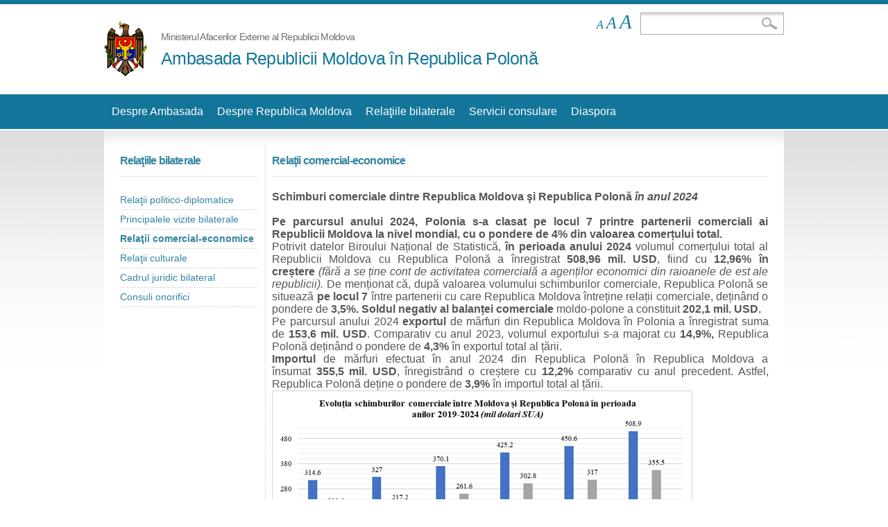

--- FILE ---
content_type: text/html; charset=utf-8
request_url: https://polonia.mfa.gov.md/content/rela%C5%A3ii-comercial-economice
body_size: 70418
content:
<!DOCTYPE html PUBLIC "-//W3C//DTD HTML+RDFa 1.1//EN">
<html lang="ro" dir="ltr" version="HTML+RDFa 1.1"
  xmlns:content="http://purl.org/rss/1.0/modules/content/"
  xmlns:dc="http://purl.org/dc/terms/"
  xmlns:foaf="http://xmlns.com/foaf/0.1/"
  xmlns:og="http://ogp.me/ns#"
  xmlns:rdfs="http://www.w3.org/2000/01/rdf-schema#"
  xmlns:sioc="http://rdfs.org/sioc/ns#"
  xmlns:sioct="http://rdfs.org/sioc/types#"
  xmlns:skos="http://www.w3.org/2004/02/skos/core#"
  xmlns:xsd="http://www.w3.org/2001/XMLSchema#">
<head profile="http://www.w3.org/1999/xhtml/vocab">
  <meta http-equiv="Content-Type" content="text/html; charset=utf-8" />
<meta name="Generator" content="Drupal 7 (http://drupal.org)" />
<link rel="canonical" href="/content/rela%C5%A3ii-comercial-economice" />
<link rel="shortlink" href="/node/26" />
<link rel="shortcut icon" href="https://polonia.mfa.gov.md/sites/polonia.mfa.gov.md/files/favicon_7.png" type="image/png" />
<meta name="viewport" content="width=device-width, initial-scale=1, maximum-scale=1, minimum-scale=1, user-scalable=no" />
  <title>Ambasada Republicii Moldova în Republica Polonă | Ministerul Afacerilor Externe  al Republicii Moldova</title>  
  <style type="text/css" media="all">
@import url("https://polonia.mfa.gov.md/modules/system/system.base.css?t6e0js");
@import url("https://polonia.mfa.gov.md/modules/system/system.menus.css?t6e0js");
@import url("https://polonia.mfa.gov.md/modules/system/system.messages.css?t6e0js");
@import url("https://polonia.mfa.gov.md/modules/system/system.theme.css?t6e0js");
</style>
<style type="text/css" media="all">
@import url("https://polonia.mfa.gov.md/modules/aggregator/aggregator.css?t6e0js");
@import url("https://polonia.mfa.gov.md/modules/comment/comment.css?t6e0js");
@import url("https://polonia.mfa.gov.md/modules/field/theme/field.css?t6e0js");
@import url("https://polonia.mfa.gov.md/modules/node/node.css?t6e0js");
@import url("https://polonia.mfa.gov.md/modules/search/search.css?t6e0js");
@import url("https://polonia.mfa.gov.md/modules/user/user.css?t6e0js");
@import url("https://polonia.mfa.gov.md/sites/all/modules/contrib/views/css/views.css?t6e0js");
</style>
<style type="text/css" media="all">
@import url("https://polonia.mfa.gov.md/sites/all/modules/contrib/ctools/css/ctools.css?t6e0js");
@import url("https://polonia.mfa.gov.md/sites/all/modules/contrib/lightbox2/css/lightbox.css?t6e0js");
@import url("https://polonia.mfa.gov.md/sites/all/modules/contrib/panels/css/panels.css?t6e0js");
@import url("https://polonia.mfa.gov.md/sites/all/themes/egov_theme/layouts/two_columns/two_columns.css?t6e0js");
@import url("https://polonia.mfa.gov.md/sites/all/modules/features/egov_features/egov_core/css/egov_core.styles.css?t6e0js");
@import url("https://polonia.mfa.gov.md/sites/all/modules/contrib/dismiss/css/dismiss.base.css?t6e0js");
</style>
<style type="text/css" media="all">
@import url("https://polonia.mfa.gov.md/sites/all/themes/egov_theme/css/customAbout.css?t6e0js");
@import url("https://polonia.mfa.gov.md/sites/all/themes/egov_theme/css/custom.css?t6e0js");
@import url("https://polonia.mfa.gov.md/sites/all/themes/egov_theme/css/animate.css?t6e0js");
@import url("https://polonia.mfa.gov.md/sites/polonia.mfa.gov.md/files/color/egov_theme-05f18373/colors.css?t6e0js");
@import url("https://polonia.mfa.gov.md/sites/all/themes/egov_theme/css/overrides.css?t6e0js");
</style>
<style type="text/css" media="print">
@import url("https://polonia.mfa.gov.md/sites/all/themes/egov_theme/css/print.css?t6e0js");
</style>
<style type="text/css" media="all">
@import url("https://polonia.mfa.gov.md/sites/all/themes/omega/alpha/css/alpha-reset.css?t6e0js");
@import url("https://polonia.mfa.gov.md/sites/all/themes/omega/alpha/css/alpha-mobile.css?t6e0js");
@import url("https://polonia.mfa.gov.md/sites/all/themes/omega/alpha/css/alpha-alpha.css?t6e0js");
@import url("https://polonia.mfa.gov.md/sites/all/themes/omega/omega/css/formalize.css?t6e0js");
@import url("https://polonia.mfa.gov.md/sites/all/themes/omega/omega/css/omega-text.css?t6e0js");
@import url("https://polonia.mfa.gov.md/sites/all/themes/omega/omega/css/omega-branding.css?t6e0js");
@import url("https://polonia.mfa.gov.md/sites/all/themes/omega/omega/css/omega-menu.css?t6e0js");
@import url("https://polonia.mfa.gov.md/sites/all/themes/omega/omega/css/omega-forms.css?t6e0js");
@import url("https://polonia.mfa.gov.md/sites/all/themes/omega/omega/css/omega-visuals.css?t6e0js");
@import url("https://polonia.mfa.gov.md/sites/all/themes/egov_theme/css/global.css?t6e0js");
</style>

<!--[if (lt IE 9)&(!IEMobile)]>
<style type="text/css" media="all">
@import url("https://polonia.mfa.gov.md/sites/all/themes/omega/alpha/css/grid/alpha_default/normal/alpha-default-normal-12.css?t6e0js");
</style>
<![endif]-->

<!--[if gte IE 9]><!-->
<style type="text/css" media="all and (min-width: 740px) and (min-device-width: 740px), (max-device-width: 800px) and (min-width: 740px) and (orientation:landscape)">
@import url("https://polonia.mfa.gov.md/sites/all/themes/omega/alpha/css/grid/alpha_default/narrow/alpha-default-narrow-12.css?t6e0js");
</style>
<!--<![endif]-->

<!--[if gte IE 9]><!-->
<style type="text/css" media="all and (min-width: 980px) and (min-device-width: 980px), all and (max-device-width: 1024px) and (min-width: 1024px) and (orientation:landscape)">
@import url("https://polonia.mfa.gov.md/sites/all/themes/omega/alpha/css/grid/alpha_default/normal/alpha-default-normal-12.css?t6e0js");
</style>
<!--<![endif]-->
  <script type="text/javascript" src="//ajax.googleapis.com/ajax/libs/jquery/1.12.4/jquery.js"></script>
<script type="text/javascript">
<!--//--><![CDATA[//><!--
window.jQuery || document.write("<script src='/sites/all/modules/contrib/jquery_update/replace/jquery/1.12/jquery.js'>\x3C/script>")
//--><!]]>
</script>
<script type="text/javascript" src="https://polonia.mfa.gov.md/misc/jquery-extend-3.4.0.js?v=1.12.4"></script>
<script type="text/javascript" src="https://polonia.mfa.gov.md/misc/jquery-html-prefilter-3.5.0-backport.js?v=1.12.4"></script>
<script type="text/javascript" src="https://polonia.mfa.gov.md/misc/jquery.once.js?v=1.2"></script>
<script type="text/javascript" src="https://polonia.mfa.gov.md/misc/drupal.js?t6e0js"></script>
<script type="text/javascript" src="https://polonia.mfa.gov.md/sites/all/modules/contrib/jquery_update/js/jquery_browser.js?v=0.0.1"></script>
<script type="text/javascript" src="https://polonia.mfa.gov.md/misc/form-single-submit.js?v=7.103"></script>
<script type="text/javascript" src="https://polonia.mfa.gov.md/sites/all/modules/contrib/admin_menu/admin_devel/admin_devel.js?t6e0js"></script>
<script type="text/javascript" src="https://polonia.mfa.gov.md/sites/all/modules/contrib/entityreference/js/entityreference.js?t6e0js"></script>
<script type="text/javascript" src="https://polonia.mfa.gov.md/sites/polonia.mfa.gov.md/files/languages/ro_feCXKUK1c2vwZY45hnji_992ytHDuKwDuNVWOuySeWw.js?t6e0js"></script>
<script type="text/javascript" src="https://polonia.mfa.gov.md/sites/all/modules/contrib/floating_block/floating_block.js?t6e0js"></script>
<script type="text/javascript" src="https://polonia.mfa.gov.md/sites/all/modules/contrib/lightbox2/js/lightbox.js?t6e0js"></script>
<script type="text/javascript" src="https://polonia.mfa.gov.md/sites/all/modules/features/egov_features/egov_core/js/egov_core.accessibility.js?t6e0js"></script>
<script type="text/javascript" src="https://polonia.mfa.gov.md/sites/all/themes/omega/omega/js/jquery.formalize.js?t6e0js"></script>
<script type="text/javascript" src="https://polonia.mfa.gov.md/sites/all/themes/omega/omega/js/omega-mediaqueries.js?t6e0js"></script>
<script type="text/javascript" src="https://polonia.mfa.gov.md/sites/all/themes/egov_theme/js/chosen.jquery.js?t6e0js"></script>
<script type="text/javascript" src="https://polonia.mfa.gov.md/sites/all/themes/egov_theme/js/modernizr.js?t6e0js"></script>
<script type="text/javascript" src="https://polonia.mfa.gov.md/sites/all/themes/egov_theme/js/boot.js?t6e0js"></script>
<script type="text/javascript" src="https://polonia.mfa.gov.md/sites/all/themes/egov_theme/js/custom.js?t6e0js"></script>
<script type="text/javascript">
<!--//--><![CDATA[//><!--
jQuery.extend(Drupal.settings, {"basePath":"\/","pathPrefix":"","setHasJsCookie":0,"ajaxPageState":{"theme":"egov_theme","theme_token":"-Y7i0oYA59AvBVYPTFEhgSjYlSGK7Rdu_lX3pgkremk","js":{"0":1,"\/\/ajax.googleapis.com\/ajax\/libs\/jquery\/1.12.4\/jquery.js":1,"1":1,"misc\/jquery-extend-3.4.0.js":1,"misc\/jquery-html-prefilter-3.5.0-backport.js":1,"misc\/jquery.once.js":1,"misc\/drupal.js":1,"sites\/all\/modules\/contrib\/jquery_update\/js\/jquery_browser.js":1,"misc\/form-single-submit.js":1,"sites\/all\/modules\/contrib\/admin_menu\/admin_devel\/admin_devel.js":1,"sites\/all\/modules\/contrib\/entityreference\/js\/entityreference.js":1,"public:\/\/languages\/ro_feCXKUK1c2vwZY45hnji_992ytHDuKwDuNVWOuySeWw.js":1,"sites\/all\/modules\/contrib\/floating_block\/floating_block.js":1,"sites\/all\/modules\/contrib\/lightbox2\/js\/lightbox.js":1,"sites\/all\/modules\/features\/egov_features\/egov_core\/js\/egov_core.accessibility.js":1,"sites\/all\/themes\/omega\/omega\/js\/jquery.formalize.js":1,"sites\/all\/themes\/omega\/omega\/js\/omega-mediaqueries.js":1,"sites\/all\/themes\/egov_theme\/js\/chosen.jquery.js":1,"sites\/all\/themes\/egov_theme\/js\/modernizr.js":1,"sites\/all\/themes\/egov_theme\/js\/boot.js":1,"sites\/all\/themes\/egov_theme\/js\/custom.js":1},"css":{"modules\/system\/system.base.css":1,"modules\/system\/system.menus.css":1,"modules\/system\/system.messages.css":1,"modules\/system\/system.theme.css":1,"modules\/aggregator\/aggregator.css":1,"modules\/comment\/comment.css":1,"modules\/field\/theme\/field.css":1,"modules\/node\/node.css":1,"modules\/search\/search.css":1,"modules\/user\/user.css":1,"sites\/all\/modules\/contrib\/views\/css\/views.css":1,"sites\/all\/modules\/contrib\/ctools\/css\/ctools.css":1,"sites\/all\/modules\/contrib\/lightbox2\/css\/lightbox.css":1,"sites\/all\/modules\/contrib\/panels\/css\/panels.css":1,"sites\/all\/themes\/egov_theme\/layouts\/two_columns\/two_columns.css":1,"sites\/all\/modules\/features\/egov_features\/egov_core\/css\/egov_core.styles.css":1,"sites\/all\/modules\/contrib\/dismiss\/css\/dismiss.base.css":1,"sites\/all\/themes\/egov_theme\/css\/customAbout.css":1,"sites\/all\/themes\/egov_theme\/css\/custom.css":1,"sites\/all\/themes\/egov_theme\/css\/animate.css":1,"sites\/all\/themes\/egov_theme\/css\/colors.css":1,"sites\/all\/themes\/egov_theme\/css\/overrides.css":1,"sites\/all\/themes\/egov_theme\/css\/print.css":1,"sites\/all\/themes\/omega\/alpha\/css\/alpha-reset.css":1,"sites\/all\/themes\/omega\/alpha\/css\/alpha-mobile.css":1,"sites\/all\/themes\/omega\/alpha\/css\/alpha-alpha.css":1,"sites\/all\/themes\/omega\/omega\/css\/formalize.css":1,"sites\/all\/themes\/omega\/omega\/css\/omega-text.css":1,"sites\/all\/themes\/omega\/omega\/css\/omega-branding.css":1,"sites\/all\/themes\/omega\/omega\/css\/omega-menu.css":1,"sites\/all\/themes\/omega\/omega\/css\/omega-forms.css":1,"sites\/all\/themes\/omega\/omega\/css\/omega-visuals.css":1,"sites\/all\/themes\/egov_theme\/css\/global.css":1,"ie::normal::sites\/all\/themes\/omega\/alpha\/css\/grid\/alpha_default\/normal\/alpha-default-normal-12.css":1,"sites\/all\/themes\/omega\/alpha\/css\/grid\/alpha_default\/narrow\/alpha-default-narrow-12.css":1,"sites\/all\/themes\/omega\/alpha\/css\/grid\/alpha_default\/normal\/alpha-default-normal-12.css":1}},"floating_block":{"settings":{"#zone-menu-wrapper":[]},"minWidth":"0"},"lightbox2":{"rtl":"0","file_path":"\/(\\w\\w\/)public:\/","default_image":"\/sites\/all\/modules\/contrib\/lightbox2\/images\/brokenimage.jpg","border_size":10,"font_color":"000","box_color":"fff","top_position":"","overlay_opacity":"0.8","overlay_color":"000","disable_close_click":true,"resize_sequence":0,"resize_speed":400,"fade_in_speed":400,"slide_down_speed":600,"use_alt_layout":false,"disable_resize":false,"disable_zoom":false,"force_show_nav":false,"show_caption":true,"loop_items":false,"node_link_text":"View Image Details","node_link_target":false,"image_count":"Image !current of !total","video_count":"Video !current of !total","page_count":"Page !current of !total","lite_press_x_close":"press \u003Ca href=\u0022#\u0022 onclick=\u0022hideLightbox(); return FALSE;\u0022\u003E\u003Ckbd\u003Ex\u003C\/kbd\u003E\u003C\/a\u003E to close","download_link_text":"","enable_login":false,"enable_contact":false,"keys_close":"c x 27","keys_previous":"p 37","keys_next":"n 39","keys_zoom":"z","keys_play_pause":"32","display_image_size":"original","image_node_sizes":"()","trigger_lightbox_classes":"","trigger_lightbox_group_classes":"","trigger_slideshow_classes":"","trigger_lightframe_classes":"","trigger_lightframe_group_classes":"","custom_class_handler":0,"custom_trigger_classes":"","disable_for_gallery_lists":true,"disable_for_acidfree_gallery_lists":true,"enable_acidfree_videos":true,"slideshow_interval":5000,"slideshow_automatic_start":true,"slideshow_automatic_exit":true,"show_play_pause":true,"pause_on_next_click":false,"pause_on_previous_click":true,"loop_slides":false,"iframe_width":600,"iframe_height":400,"iframe_border":1,"enable_video":false,"useragent":"Mozilla\/5.0 (Macintosh; Intel Mac OS X 10_15_7) AppleWebKit\/537.36 (KHTML, like Gecko) Chrome\/131.0.0.0 Safari\/537.36; ClaudeBot\/1.0; +claudebot@anthropic.com)"},"dismiss":{"fadeout":0},"urlIsAjaxTrusted":{"\/content\/rela%C5%A3ii-comercial-economice":true},"omega":{"layouts":{"primary":"normal","order":["narrow","normal"],"queries":{"narrow":"all and (min-width: 740px) and (min-device-width: 740px), (max-device-width: 800px) and (min-width: 740px) and (orientation:landscape)","normal":"all and (min-width: 980px) and (min-device-width: 980px), all and (max-device-width: 1024px) and (min-width: 1024px) and (orientation:landscape)"}}}});
//--><!]]>
</script>
  <!--[if lt IE 9]><script src="http://html5shiv.googlecode.com/svn/trunk/html5.js"></script><![endif]-->
</head>
<body class="html not-front not-logged-in page-node page-node- page-node-26 node-type-advanced-page i18n-ro context-content">
  <div id="skip-link">
    <a href="#main-content" class="element-invisible element-focusable">Skip to main content</a>
  </div>
    <div class="page clearfix" id="page">
      <header id="section-header" class="section section-header">
  <div id="zone-branding-wrapper" class="zone-wrapper zone-branding-wrapper clearfix">  
  <div id="zone-branding" class="zone zone-branding clearfix container-12">
    <div class="grid-12 region region-branding" id="region-branding">
  <div class="region-inner region-branding-inner">
        <div class="branding-data clearfix">
            <div class="logo-img">
        <a href="/" rel="home" title="Ambasada Republicii Moldova în Republica Polonă"><img src="https://polonia.mfa.gov.md/sites/polonia.mfa.gov.md/files/color/egov_theme-05f18373/logo.png" alt="Ambasada Republicii Moldova în Republica Polonă" id="logo" /></a>      </div>
                        <hgroup class="site-name-slogan">        
                            <h6 class="site-slogan">Ministerul Afacerilor Externe  al Republicii Moldova</h6>
        		                        <h2 class="site-name"><a href="/" title="Home">Ambasada Republicii Moldova în Republica Polonă</a></h2>
              </hgroup>
            
          </div>
        <div class="block block-search block-form block-search-form odd block-without-title" id="block-search-form">
  <div class="block-inner clearfix">
                
    <div class="content clearfix">
      <form action="/content/rela%C5%A3ii-comercial-economice" method="post" id="search-block-form" accept-charset="UTF-8"><div><div class="container-inline">
      <h2 class="element-invisible">Search form</h2>
    <div class="form-item form-type-textfield form-item-search-block-form">
  <label class="element-invisible" for="edit-search-block-form--2">Search </label>
 <input title="Enter the terms you wish to search for." type="text" id="edit-search-block-form--2" name="search_block_form" value="" size="15" maxlength="128" class="form-text" />
</div>
<div class="form-actions form-wrapper" id="edit-actions"><input type="submit" id="edit-submit" name="op" value="Search" class="form-submit" /></div><input type="hidden" name="form_build_id" value="form-drGXZKa_hgPxeL9xj7Wh0zcnsGguK2l0C9dYjaSX9pE" />
<input type="hidden" name="form_id" value="search_block_form" />
</div>
</div></form>    </div>
  </div>
</div><div class="block block-egov-core block-accessbility-text block-egov-core-accessbility-text even block-without-title" id="block-egov-core-accessbility-text">
  <div class="block-inner clearfix">
                
    <div class="content clearfix">
      <div class="accessibility-wrapper">  <span class="normal-size size">A</span>  <span class="big-size size">A</span>  <span class="huge-size size">A</span></div>    </div>
  </div>
</div>  </div>
</div>  </div>
</div><div id="zone-menu-wrapper" class="zone-wrapper zone-menu-wrapper clearfix">  
  <div id="zone-menu" class="zone zone-menu clearfix container-12">
    <div class="grid-12 region region-menu" id="region-menu">
  <div class="region-inner region-menu-inner">
        <div class="block block-menu-block mobile block-10 block-menu-block-10 odd block-without-title" id="block-menu-block-10">
  <div class="block-inner clearfix">
                
    <div class="content clearfix">
      <div class="menu-block-wrapper menu-block-10 menu-name-menu-main-menu-ro parent-mlid-0 menu-level-1">
  <ul class="menu"><li class="first expanded menu-mlid-820 depth-1 item-menu-main-menu-ro"><a href="/content/ambasador">Despre Ambasada</a><ul class="menu"><li class="first leaf menu-mlid-825 depth-2 item-menu-main-menu-ro"><a href="/content/ambasador">Ambasador</a></li>
<li class="leaf menu-mlid-826 depth-2 item-menu-main-menu-ro"><a href="/content/istoric">Istoric</a></li>
<li class="leaf menu-mlid-827 depth-2 item-menu-main-menu-ro"><a href="/content/personalul-ambasadei" title="Personalul Ambasadei">Personalul Ambasadei</a></li>
<li class="leaf menu-mlid-829 depth-2 item-menu-main-menu-ro"><a href="/press-release-types/nout%C4%83%C8%9Bi" title="Noutăţi">Noutăţi</a></li>
<li class="last leaf menu-mlid-832 depth-2 item-menu-main-menu-ro"><a href="/content/contacte" title="Contacte">Contacte</a></li>
</ul></li>
<li class="expanded menu-mlid-821 depth-1 item-menu-main-menu-ro"><a href="/content/date-generale">Despre Republica Moldova</a><ul class="menu"><li class="first expanded menu-mlid-833 depth-2 item-menu-main-menu-ro"><a href="/content/date-generale" title="Republica Moldova">Republica Moldova</a><ul class="menu"><li class="first leaf menu-mlid-927 depth-3 item-menu-main-menu-ro"><a href="/content/date-generale">Date generale</a></li>
<li class="leaf menu-mlid-928 depth-3 item-menu-main-menu-ro"><a href="/content/istoria">Istoria</a></li>
<li class="leaf menu-mlid-929 depth-3 item-menu-main-menu-ro"><a href="/content/simbolurile-statului">Simbolurile Statului</a></li>
<li class="leaf menu-mlid-930 depth-3 item-menu-main-menu-ro"><a href="/content/puterea-de-stat">Puterea de Stat</a></li>
<li class="leaf menu-mlid-931 depth-3 item-menu-main-menu-ro"><a href="/content/pre%C5%9Fedinte">Preşedinte</a></li>
<li class="leaf menu-mlid-932 depth-3 item-menu-main-menu-ro"><a href="/content/parlament">Parlament</a></li>
<li class="leaf menu-mlid-933 depth-3 item-menu-main-menu-ro"><a href="/content/guvern">Guvern</a></li>
<li class="leaf menu-mlid-934 depth-3 item-menu-main-menu-ro"><a href="/content/autoritatea-judec%C4%83toreasc%C4%83">Autoritatea judecătorească</a></li>
<li class="leaf menu-mlid-935 depth-3 item-menu-main-menu-ro"><a href="/content/cultur%C4%83">Cultură</a></li>
<li class="leaf menu-mlid-936 depth-3 item-menu-main-menu-ro"><a href="/content/turism">Turism</a></li>
<li class="last leaf menu-mlid-937 depth-3 item-menu-main-menu-ro"><a href="/content/%C5%9Ftiin%C5%A3%C4%83">Ştiinţă</a></li>
</ul></li>
<li class="leaf menu-mlid-834 depth-2 item-menu-main-menu-ro"><a href="/content/economie" title="Economie">Economie</a></li>
<li class="last leaf menu-mlid-835 depth-2 item-menu-main-menu-ro"><a href="/content/climatul-investi%C5%A3ional-%C5%9Fi-de-afaceri" title="Climatul investiţional şi de afaceri">Climatul investiţional şi de afaceri</a></li>
</ul></li>
<li class="expanded active-trail menu-mlid-822 depth-1 item-menu-main-menu-ro"><a href="/content/rela%C5%A3ii-politico-diplomatice" class="active-trail">Relaţiile bilaterale</a><ul class="menu"><li class="first leaf menu-mlid-836 depth-2 item-menu-main-menu-ro"><a href="/content/rela%C5%A3ii-politico-diplomatice" title="Relaţii politico-diplomatice">Relaţii politico-diplomatice</a></li>
<li class="leaf menu-mlid-837 depth-2 item-menu-main-menu-ro"><a href="/content/principalele-vizite-bilaterale" title="Principalele vizite bilaterale">Principalele vizite bilaterale</a></li>
<li class="leaf active-trail active menu-mlid-838 depth-2 item-menu-main-menu-ro"><a href="/content/rela%C5%A3ii-comercial-economice" title="Relaţii comercial-economice" class="active-trail active">Relaţii comercial-economice</a></li>
<li class="leaf menu-mlid-839 depth-2 item-menu-main-menu-ro"><a href="/content/rela%C5%A3ii-culturale" title="Relaţii culturale">Relaţii culturale</a></li>
<li class="leaf menu-mlid-840 depth-2 item-menu-main-menu-ro"><a href="/content/cadrul-juridic-bilateral" title="Cadrul juridic bilateral">Cadrul juridic bilateral</a></li>
<li class="last leaf menu-mlid-841 depth-2 item-menu-main-menu-ro"><a href="/content/consuli-onorifici" title="Consuli onorifici">Consuli onorifici</a></li>
</ul></li>
<li class="expanded menu-mlid-823 depth-1 item-menu-main-menu-ro"><a href="https://polonia.mfa.gov.md/servicii-consulare">Servicii consulare</a><ul class="menu"><li class="first expanded menu-mlid-842 depth-2 item-menu-main-menu-ro"><a href="/content/programul-de-lucru-%C5%9Fi-informa%C5%A3ii-de-contact" title="Programul de lucru şi informaţii de contact">Programul de lucru </a><ul class="menu"><li class="first leaf menu-mlid-940 depth-3 item-menu-main-menu-ro"><a href="/content/situa%C5%A3ii-excep%C5%A3ionale">Situaţii excepţionale</a></li>
<li class="last leaf menu-mlid-941 depth-3 item-menu-main-menu-ro"><a href="/content/sesiz%C4%83ri-%C5%9Fi-reclama%C5%A3ii">Sesizări şi reclamaţii</a></li>
</ul></li>
<li class="leaf menu-mlid-1380 depth-2 item-menu-main-menu-ro"><a href="/content/pa%C8%99aport">Pașaport</a></li>
<li class="leaf menu-mlid-1374 depth-2 item-menu-main-menu-ro"><a href="/content/carte-de-identitate">Carte de identitate</a></li>
<li class="leaf menu-mlid-852 depth-2 item-menu-main-menu-ro"><a href="/content/titlu-de-c%C4%83l%C4%83torie" title="Titlu de călătorie">Titlu de călătorie</a></li>
<li class="leaf menu-mlid-849 depth-2 item-menu-main-menu-ro"><a href="/content/acte-notariale" title="Acte notariale">Acte notariale</a></li>
<li class="expanded menu-mlid-854 depth-2 item-menu-main-menu-ro"><a href="https://polonia.mfa.gov.md/stare-civila" title="Acte de stare civilă">Acte de stare civilă</a><ul class="menu"><li class="first leaf menu-mlid-1384 depth-3 item-menu-main-menu-ro"><a href="/content/transcrierea-actelor-de-stare-civil%C4%83">Transcrierea actelor de stare civilă</a></li>
<li class="leaf menu-mlid-1379 depth-3 item-menu-main-menu-ro"><a href="/content/%C3%AEnregistrare-c%C4%83s%C4%83torie-divor%C8%9B-la-ambasad%C4%83">Înregistrare căsătorie - divorț la Ambasadă</a></li>
<li class="leaf menu-mlid-1381 depth-3 item-menu-main-menu-ro"><a href="/content/schimb-numeprenume">Schimb Nume/Prenume</a></li>
<li class="leaf menu-mlid-1382 depth-3 item-menu-main-menu-ro"><a href="/content/solicitarea-actelor-de-stare-civil%C4%83">Solicitarea actelor de stare civilă</a></li>
<li class="last leaf menu-mlid-1378 depth-3 item-menu-main-menu-ro"><a href="/content/certificat-de-capacitate-matrimonial%C4%83">Certificat de capacitate matrimonială</a></li>
</ul></li>
<li class="expanded menu-mlid-847 depth-2 item-menu-main-menu-ro"><a href="https://polonia.mfa.gov.md/ro/cetatenie">Cetăţenia</a><ul class="menu"><li class="first leaf menu-mlid-1376 depth-3 item-menu-main-menu-ro"><a href="/content/cet%C4%83%C8%9Benie-prin-recunoa%C8%99tere">Cetățenie prin recunoaștere</a></li>
<li class="leaf menu-mlid-1377 depth-3 item-menu-main-menu-ro"><a href="/content/cetatenie-prin-redobindire">Cetatenie prin redobindire</a></li>
<li class="last leaf menu-mlid-853 depth-3 item-menu-main-menu-ro"><a href="/content/emigrare-autorizat%C4%83" title="Emigrare autorizată">Emigrare autorizată</a></li>
</ul></li>
<li class="leaf menu-mlid-1178 depth-2 item-menu-main-menu-ro"><a href="/content/vize-0">Vize</a></li>
<li class="leaf menu-mlid-851 depth-2 item-menu-main-menu-ro"><a href="/content/certificat-de-cazier-judiciar" title="Certificat de cazier judiciar">Cazier judiciar</a></li>
<li class="leaf menu-mlid-1375 depth-2 item-menu-main-menu-ro"><a href="/content/certificat-cheie-public%C4%83">Certificat cheie publică</a></li>
<li class="leaf menu-mlid-856 depth-2 item-menu-main-menu-ro"><a href="/content/taxe-consulare-%C5%9Fi-taxe-aferente" title="Taxe consulare şi taxe aferente">Taxe consulare</a></li>
<li class="leaf menu-mlid-942 depth-2 item-menu-main-menu-ro"><a href="/content/apostila">Apostila</a></li>
<li class="leaf menu-mlid-1373 depth-2 item-menu-main-menu-ro"><a href="/content/servicii-consulare-prin-po%C8%99t%C4%83">Servicii consulare prin poștă</a></li>
<li class="last leaf menu-mlid-1383 depth-2 item-menu-main-menu-ro"><a href="/content/supralegalizare">Supralegalizare</a></li>
</ul></li>
<li class="last expanded menu-mlid-824 depth-1 item-menu-main-menu-ro"><a href="/content/asocia%C5%A3iile-moldovenilor-%C5%9Fi-organiza%C5%A3ii-na%C5%A3ional-culturale">Diaspora</a><ul class="menu"><li class="first leaf menu-mlid-858 depth-2 item-menu-main-menu-ro"><a href="/content/asocia%C5%A3iile-moldovenilor-%C5%9Fi-organiza%C5%A3ii-na%C5%A3ional-culturale" title="Asociaţiile moldovenilor şi organizaţii naţional-culturale">Asociaţiile moldovenilor şi organizaţii naţional-culturale</a></li>
<li class="last leaf menu-mlid-859 depth-2 item-menu-main-menu-ro"><a href="/content/activitatea-diasporei" title="Activitatea Diasporei">Activitatea Diasporei</a></li>
</ul></li>
</ul></div>
    </div>
  </div>
</div>  </div>
</div>


  </div>
</div></header>    
      <section id="section-content" class="section section-content">
  <div id="zone-content-wrapper" class="zone-wrapper zone-content-wrapper clearfix">  
  <div id="zone-content" class="zone zone-content clearfix container-12">    
        
        <div class="grid-12 region region-content" id="region-content">
  <div class="region-inner region-content-inner">
    <a id="main-content"></a>
                        <div class="block block-system block-main block-system-main odd block-without-title" id="block-system-main">
  <div class="block-inner clearfix">
                
    <div class="content clearfix">
      
<div class="panel-display panel-2-columns clearfix" >
  <div class="panel-panel panel-col-first">
    <div class="inside"><div class="panel-pane pane-egov-menu-pane left-menu"   class="panel-pane pane-egov-menu-pane left-menu">
  
        <h2 class="pane-title">
      Relaţiile bilaterale    </h2>
    
  
  <div class="pane-content">
    <div class="menu-block-wrapper menu-block-custom_menu_pane menu-name-menu-main-menu-ro parent-mlid-822 menu-level-0">
  <ul class="menu"><li class="first leaf menu-mlid-836 depth-2 item-menu-main-menu-ro"><a href="/content/rela%C5%A3ii-politico-diplomatice" title="Relaţii politico-diplomatice">Relaţii politico-diplomatice</a></li>
<li class="leaf menu-mlid-837 depth-2 item-menu-main-menu-ro"><a href="/content/principalele-vizite-bilaterale" title="Principalele vizite bilaterale">Principalele vizite bilaterale</a></li>
<li class="leaf active-trail active menu-mlid-838 depth-2 item-menu-main-menu-ro"><a href="/content/rela%C5%A3ii-comercial-economice" title="Relaţii comercial-economice" class="active-trail active">Relaţii comercial-economice</a></li>
<li class="leaf menu-mlid-839 depth-2 item-menu-main-menu-ro"><a href="/content/rela%C5%A3ii-culturale" title="Relaţii culturale">Relaţii culturale</a></li>
<li class="leaf menu-mlid-840 depth-2 item-menu-main-menu-ro"><a href="/content/cadrul-juridic-bilateral" title="Cadrul juridic bilateral">Cadrul juridic bilateral</a></li>
<li class="last leaf menu-mlid-841 depth-2 item-menu-main-menu-ro"><a href="/content/consuli-onorifici" title="Consuli onorifici">Consuli onorifici</a></li>
</ul></div>
  </div>

  
  </div>
</div>
  </div>

  <div class="panel-panel panel-col-middle">
    <div class="inside"><div class="panel-pane pane-node-content"   class="panel-pane pane-node-content">
  
        <h2 class="pane-title">
      Relaţii comercial-economice    </h2>
    
  
  <div class="pane-content">
    <article about="/content/rela%C5%A3ii-comercial-economice" typeof="sioc:Item foaf:Document" class="node node-advanced-page node-published node-not-promoted node-not-sticky author-root odd clearfix" id="node-advanced-page-26">
        <span property="dc:title" content="" class="rdf-meta element-hidden"></span>    
  
  <div class="content clearfix">
    <div class="field field-name-body field-type-text-with-summary field-label-hidden"><div class="field-items"><div class="field-item even" property="content:encoded"><div class="x_elementToProof" style="text-align: justify;"><strong data-olk-copy-source="MessageBody">Schimburi comerciale dintre Republica Moldova şi Republica Polonă </strong><strong><em>în anul 2024</em></strong></div><div class="x_elementToProof" style="text-align: justify;"> </div><div class="x_elementToProof" style="text-align: justify;"><strong>Pe parcursul anului 2024, Polonia s-a clasat pe locul 7 printre partenerii comerciali ai Republicii Moldova la nivel mondial,</strong> <strong>cu o pondere de 4% din valoarea comerțului total.</strong></div><div class="x_elementToProof" style="text-align: justify;">Potrivit datelor Biroului Național de Statistică,<strong> în perioada anului 2024</strong> volumul comerțului total al Republicii Moldova cu Republica Polonă a înregistrat <strong>508,96 mil. USD</strong>, fiind cu <strong>12,96% în creștere</strong> <em>(fără a se ține cont de activitatea comercială a agenților economici din raioanele de est ale republicii). </em>De menționat că, după valoarea volumului schimburilor comerciale, Republica Polonă se situează <strong>pe locul 7</strong> între partenerii cu care Republica Moldova întreține relații comerciale, deținând o pondere de <strong>3,5%. Soldul negativ al balanței comerciale</strong> moldo-polone a constituit <strong>202,1 mil. USD.</strong></div><div class="x_elementToProof" style="text-align: justify;">Pe parcursul anului 2024 <strong>exportul </strong>de mărfuri din Republica Moldova în Polonia a înregistrat suma de <strong>153,6 mil. USD</strong>. Comparativ cu anul 2023, volumul exportului s-a majorat cu <strong>14,9%,</strong> Republica Polonă deținând o pondere de <strong>4,3%</strong> în exportul total al țării.</div><div class="x_elementToProof" style="text-align: justify;"><strong>Importul </strong>de mărfuri efectuat în anul 2024 din Republica Polonă în Republica Moldova a însumat <strong>355,5 mil. USD</strong>, înregistrând o creștere cu <strong>12,2%</strong> comparativ cu anul precedent. Astfel, Republica Polonă deține o pondere de <strong>3,9%</strong> în importul total al țării.</div><div class="x_elementToProof"><strong><img class="Do8Zj" tabindex="0" src="[data-uri]" width="606" height="365" crossorigin="use-credentials" data-outlook-trace="F:1|T:1" data-custom="AAkALgAAAAAAHYQDEapmEc2byACqAC%2FEWg0A8FCWDdZHqUO6TNLZ5pRUEgAAJuONUwAAARIAEAAjNkjwqGw7TYqVV2RlGufA" data-imagetype="AttachmentByCid" /></strong></div><div class="x_elementToProof"><em>Sursa: elaborat de autor în baza datelor BNS</em></div><div class="x_elementToProof" style="text-align: justify;"><em> </em></div><div class="x_elementToProof" style="text-align: justify;"><strong>Principale mărfuri exportate</strong>: sucuri de fructe și legume; fire, cabluri; alcool etilic nedenaturat; caise, cireșe, vișine, piersici, prune și porumbe; struguri; vinuri din struguri proaspeți; semințe de floarea-soarelui; scaune; costume, jachete, sacouri, pantaloni, salopete cu bretele pentru bărbați sau băieți; tuburi, țevi și profile tubulare, din fier sau din otel; saci și săculețe pentru ambalarea mărfurilor, etc.</div><div class="x_elementToProof" style="text-align: justify;"><strong>Principale mărfuri importate au fost </strong>frigidere, congelatoare și alte echipamente pentru producerea frigului; țigări de foi, trabucuri și țigarete; mașini de spălat rufe, inclusiv cele cu dispozitiv de uscare; carne de porc; medicamente; agenți organici de suprafață, mașini și utilaje pentru recoltat și treierat produse agricole; ciocolata și alte preparate alimentare care conțin cacao, etc.</div><div class="x_elementToProof" style="text-align: justify;">Exporturile de sucuri de fructe/nuci și sucuri de legume au înregistrat o creștere semnificativă <strong>de 2,45 ori, </strong> ajungând la <strong>50,48 milioane USD</strong> în 2024, comparativ cu 14,60 milioane USD în 2023. <strong>Polonia este cel mai mare importator la nivel mondial al acestor produse moldovenești (cca 53% din totalul exporturilor din acest segment).</strong></div><div class="x_elementToProof" style="text-align: justify;">În ceea ce privește <strong>exportul de fructe, </strong>categoria <em>caise, cireșe, vișine, piersici</em> și <em>prune</em> a generat 9,57 mln USD, marcând o creștere de 28% în 2024 comparativ cu anul 2023. Polonia s-a clasat pe <strong>locul al III-lea în UE (</strong>după România și Germania)<strong> și al IV-lea la nivel global ca importator al acestor fructe</strong>.</div><div class="x_elementToProof" style="text-align: justify;">Exporturile de <strong>struguri proaspeți </strong>au însumat <strong>8,82 mil USD </strong>în 2024 în creștere cu<strong> cca 13%</strong> față de anul precedent (7,77 mln USD), Polonia plasându-se pe <strong>locul II la nivel european și global </strong>(după România).</div><div class="x_elementToProof" style="text-align: justify;">Conform datelor Oficiului Național al Viei și Vinului, în anul 2024, exportul vinurilor îmbuteliate către Polonia a fost de cca <strong>3,9 milioane litri</strong>, însumând aproximativ <strong>7,9 milioane USD</strong> (în scădere cu 2% față de 2023). În 2024, prețul mediu de export per sticlă de vin îmbuteliat în Polonia este 1,52 USD.</div><div class="x_elementToProof" style="text-align: justify;"> </div><div class="x_elementToProof" style="text-align: justify;">Conform datelor oficiale prezentate de Agenția Servicii Publice, în Republica Moldova sunt înregistrate <strong>86 de întreprinderi </strong><em>(dintre care cca 30 sunt active)</em><strong> </strong>cu capital din Republica Polonă. Suma capitalului investit în capitalul social: <strong>230,26 milioane lei</strong>. Întreprinderile cu capital polonez și mixt ocupă <strong>locul</strong> <strong>21</strong> în lista țărilor după numărul de întreprinderi și <strong>locul 12</strong> în lista țărilor după volumul capitalului investit.</div><div class="x_elementToProof" style="text-align: justify;"> </div><div class="x_elementToProof" style="text-align: justify;">Companii cu capital polonez înregistrate în Republica Moldova:</div><div class="x_elementToProof" style="text-align: justify;">ÎCS „Moldova Zahăr” S.R.L. (investiții de peste 25 mln euro); ÎM moldo-poloneză „Mazmi” S.R.L.; ÎM moldo-polonă „Moldpol” S.R.L.; ÎCS „Interforum-M” S.R.L.; ÎM moldo-poloneză „Biomarketing” S.R.L.; ÎM moldo-poloneză „Silex-Universal” S.R.L.; firma „Ovtebliz” S.R.L.; ÎCS „Polish Investment Group” S.R.L.; ÎCS „Propolscom” S.R.L.; ÎM „Mardor-Com” S.R.L.; ÎM „Robepol-Alex” S.R.L.; ÎCS „Polstar” S.R.L.; ÎCS „Quatropol” S.R.L.; ÎM „Nicohen-Design” S.R.L.; ÎM „Student Adventure” S.R.L.; ÎCS „Pol-Ital-Marmo-Drew-Serwis” S.R.L.; ÎCS „Bud-Pol” S.R.L.; ÎCS „B &amp; B Beton Group” S.R.L.; S.R.L. „Plastics-Mol”; ÎCS „Alfa-Europe” S.R.L.; ÎM „Valians-Grup” S.R.L.; ÎCS „Weegree” S.R.L.; ÎCS „EIG Invest” S.R.L.; ÎCS „Imexpol” S.R.L.; ÎCS „Pneumatica” S.R.L.; ÎCS „Laguardia Agrobusiness” S.R.L.; ÎCS „Boekestijn Transport Service” S.R.L.; S.R.L. „Drevline”; S.R.L. „International Auto Bis”; S.R.L. „Toffie”; S.R.L. „JTT Company”; S.R.L. „WindMD-JT”; S.R.L. „Smart Work Logistics”; S.R.L. „Conteyor MLD” ș.a.</div></div></div></div>  </div>
  
  <div class="clearfix">
          <nav class="links node-links clearfix"></nav>
    
      </div>
</article>  </div>

  
  </div>
</div>
  </div>
</div>
    </div>
  </div>
</div>      </div>
</div>  </div>
</div></section>    
  
      <footer id="section-footer" class="section section-footer">
  <div id="zone-footer-wrapper" class="zone-wrapper zone-footer-wrapper clearfix">  
  <div id="zone-footer" class="zone zone-footer clearfix container-12">
    <div class="grid-12 region region-footer-first" id="region-footer-first">
  <div class="region-inner region-footer-first-inner">
    <div class="block block-egov-core block-footer-brand block-egov-core-footer-brand odd block-without-title" id="block-egov-core-footer-brand">
  <div class="block-inner clearfix">
                
    <div class="content clearfix">
      <div class="footer-brand-wrapper"><a href="/" rel="home" title="Ambasada Republicii Moldova în Republica Polonă"><img src="https://polonia.mfa.gov.md/sites/all/themes/egov_theme/logo.png" alt="Ambasada Republicii Moldova în Republica Polonă" width="50" height="60" /><div class="site-slogan">Ministerul Afacerilor Externe  al Republicii Moldova</div><div class="site-name">Ambasada Republicii Moldova în Republica Polonă</div></a><div class="copyright-notice year">Copyright &copy; 2026.</div><div class="copyright-notice info">All rights reserved</div></div>    </div>
  </div>
</div><div class="block block-block block-1 block-block-1 even block-without-title" id="block-block-1">
  <div class="block-inner clearfix">
                
    <div class="content clearfix">
      <p>Adresa:<br />
Strada Imielińska 1,<br />
02-710 Varşovia, Polonia<br />
Tel (+4822) 843 73 44<br />
Secţia consulară:<br />
Tel (+ 48 22) 646 55 07<br />
Apeluri de urgență:<br />
+48 517 666 387<br />
E-mail: <a href="mailto:varsovia@mfa.gov.md">varsovia@mfa.gov.md</a></p>
    </div>
  </div>
</div>  </div>
</div>  </div>
</div></footer>  </div>  <script type="text/javascript">
<!--//--><![CDATA[//><!--
/**
 * @file
 *   Main JavaScript file for Dismiss module
 */

(function ($) {

  Drupal.behaviors.dismiss = {
    attach: function (context, settings) {

      // Prepend the Dismiss button to each message box.
      $('.messages').each(function () {
        var flag = $(this).children().hasClass('dismiss');

        if (!flag) {
          $(this).prepend('<button class="dismiss"><span class="element-invisible">' + Drupal.t('Close this message.') + '</span></button>');
        }
      });

      // When the Dismiss button is clicked hide this set of messages.
      $('.dismiss').click(function (event) {
        $(this).parent().hide('fast');
        // In case this message is inside a form, prevent form submission.
        event.preventDefault();
      });

      // Fadeout out status messages when positive value defined.
      if (Drupal.settings.dismiss.fadeout > 0) {
        setTimeout(function () { $('.messages.status').fadeOut(); }, Drupal.settings.dismiss.fadeout);
      }

    }
  }

})(jQuery);

//--><!]]>
</script>
</body>
</html>

--- FILE ---
content_type: text/css
request_url: https://polonia.mfa.gov.md/sites/all/themes/egov_theme/css/custom.css?t6e0js
body_size: 5249
content:
/* Custom  CSS Filee */

/* Smartphones (portrait and landscape) ----------- */
@media only screen and (min-device-width : 320px) and (max-device-width : 480px) {

}


/* ----------- Tablet ----------- */
@media only screen and (min-device-width : 768px) and (max-device-width : 1024px) {
	
}

/* Desktops and laptops ----------- */
@media only screen  and (min-width : 1224px) {
	.branding-data {
		max-width: 70%;
	}
	/*
	.branding-data .site-name-slogan {
		float: none;
	}
	*/
	#zone-menu-wrapper{
		z-index:999;
	}
}

/* MENU FIXES */

/* --------Top menu--------*/

.zone-menu .menu > li > ul > li > ul{
	left: 98%;
	top: 2%;
}

.zone-menu .menu > li > ul > li > ul{
	display: none !important;
}
.zone-menu .menu > li > ul > li:hover > ul{
	display: block !important;
}



.zone-menu .leaf .active{
	/*font-weight: #016184;*/
}

/* --------left-menu--------*/
.left-menu  .expanded .active{
	font-weight: bold;
}

.left-menu .leaf .active{
	font-weight: bold;
}


/*
.zone-menu .menu > li:hover > ul{
  display:none !important;
}
*/

   /*Press releases listing full content*/
.full-list-pane .view-press-releases .views-field-field-cover-image img{
border: 2px solid #ccc;
float: left;
clear: both;
margin: 0 10px 10px 0;
}

.full-list-pane .view-press-releases .view-content .views-row{

display: inline-block;
background: url('../images/line-dotted-horizontal.png') repeat-x bottom;
padding-top: 10px;
}

.full-list-pane .view-press-releases .view-content .views-row .views-field-body .field-content{
text-align: justify;
}

.full-list-pane .view-press-releases .view-content .views-row .views-field-field-press-release-type {

color: #666;
font-size: 0.688em;
padding-left: 10px;
background: url('../images/red-arrow.png') no-repeat 0 3px;
}

.full-list-pane .view-press-releases .view-content .views-row .views-field.views-field-title {
margin: 0 0 8px 0;
}
/*Press releases listing full content */

/********** PRESS RELEASES NODE **********/
.html .pressreleases .field-name-field-content-images .field-item{
	/*display: inline-block;*/
    float: none;
    vertical-align: top;
    margin: 5px 10px;
	width: 30.5%;
}

.html .pressreleases .field-name-field-content-images .field-item img{
	padding: 3px;
    border: 1px solid #CCC;
}

.html .pressreleases .field-type-media iframe{
width: 100%;
}

.html .pressreleases .field-name-field-cover-image img{
		/*width:100%;*/
		/*min-width: 500px;*/
}
	
.html .pressreleases .field-type-text-with-summary{
	margin:0 0 20px 0;
}
/********** PRESS RELEASES NODE **********/

/*******List view without image******/
.list_view_no_image .views-field-title,
.list_view_no_image .views-field-nothing{
	width: 100% !important;
}
/*******List view without image******/

/*****Front Press rss feed*****/
.press-front-rss .views-field a{
	text-decoration: none;
}

.press-front-rss .views-row{
	background: url(../images/line-dotted-horizontal.png) repeat-x bottom;
    padding: 20px 0;
    overflow: hidden;
}

.press-front-rss .views-field-timestamp{
	color: #666;
    font-size: 0.688em;
    padding-left: 10px;
    background: url(../images/red-arrow.png) no-repeat 0 3px;
    display: block;
}

.press-front-rss .views-field-title a{
	font-size: 0.938em;
    font-weight: 600;
    text-decoration: none;
    display: block;
}
.press-front-rss .views-field-title {
	padding: 2px 0 4px;
}

.press-front-rss .views-field-description p{
    font-size: 0.813em;
}

/*lightbox repair*/
/*
#outerImageContainer{
	
	width: 100% !important;
	min-width: 700px !important;
	
}
#imageContainer{
	background: #333333;
}
#imageData{
	
}
*/
/*lightbox repair*/

/* Submission form fieldset */

fieldset.submission-form {
    border: 1px solid #BCBCBC;
    margin: 7px 0;
    padding: 10px;
    position: relative;
}


div.old-site  {
	margin: 20px 0px 20px 0px;
    width: 980px;
    padding: 20px 0;
    display: block;
    -webkit-border-radius: 15px;
    text-align: center;
    -moz-border-radius: 15px;
    border-radius: 15px;
    background-color: red;
    position: fixed;
    bottom: 0px;
    left: 50%;
    z-index: 999;
    margin-left: -490px;
}


div.old-site a {
	color: #fff;
	font-style: italic;
	font-size: 18px;
}

div.old-site a:hover {
	color: #ccc !important;
}

.html p {
    padding: 0 0 12px !important;
}

.attachments {
    clear: both;
    margin-bottom: 10px;
    overflow: hidden;
}

.attachments .attach {
    float: left;
    width: 60px;
}

.attachments .attach strong {
    display: block;
    font-size: 11px;
    font-weight: normal;
    color: #565656;
}

.attachments .title {
    overflow: hidden;
}

.attachments .title a {
    text-decoration: underline;
    font-size: 15px;
    line-height: 18px;
    padding: 0 2px;
}

table.tb_taxe tr.dark_bg th {
    background-color: #B1B1B1;
    font-weight: bold;
    font-size: 20px;
    text-align: center;
    vertical-align: middle;
}

table.tb_taxe tr.ligth_bg td {
    background-color: #ccc;
    text-align: center;
}


table.tb_taxe tr td {
    vertical-align: middle !important;
}

/*--------------20.06.022----------------------*/
.links_images_vm ul {
    display: flex;
    flex-direction: row;
    flex-wrap: wrap;
    justify-content: flex-start;
    align-items: stretch;
    align-content: stretch;
    margin-left: -5px;
    margin-right: -5px;
    list-style: none !important;
    margin-top: 0;
    margin-bottom: 0;
    padding: 0;
}

.links_images_vm ul>li {
    width: 33.333%;
    margin: 0 !important;
    padding: 0 !important;
    list-style: none !important;
}

.links_images_vm ul>li .figure_vm {
    background: #030c17;
    position: relative;
    overflow: hidden;
    text-align: center;
    cursor: pointer;
    margin-bottom: 10px;
    margin-left: 5px;
    margin-right: 5px;
}

.links_images_vm ul>li img {
    position: relative;
    display: block;
    min-height: 100%;
    width: 100%;
    opacity: 0.8;
}
.links_images_vm .figure_vm:hover .figcaption_vm {
    background-color: rgba(58,52,42,0);
    display: flex;
    flex-direction: row;
    flex-wrap: nowrap;
    justify-content: center;
    align-items: center;
    color: #fff;
    align-content: stretch;
}
 .links_images_vm .figcaption_vm,.links_images_vm   .figcaption_vm > a {
    position: absolute;
    top: 0;
    left: 0;
    width: 100%;
    height: 100%;
    color: #fff;
}
.links_images_vm .figure_vm:hover .figcaption_vm::before,.links_images_vm  .figure_vm:hover h2 {
    opacity: 1;
    -webkit-transform: scale3d(1,1,1);
    transform: scale3d(1,1,1);
}
.links_images_vm .figure_vm .figcaption_vm::before {
    position: absolute;
    top: 30px;
    right: 30px;
    bottom: 30px;
    left: 30px;
    border: 2px solid #fff;
    box-shadow: 0 0 0 30px rgb(255 255 255 / 20%);
    content: '';
    opacity: 0;
    -webkit-transition: opacity 0.35s, -webkit-transform 0.35s;
    transition: opacity 0.35s, transform 0.35s;
    -webkit-transform: scale3d(1.4,1.4,1);
    transform: scale3d(1.4,1.4,1);
}
.links_images_vm .figure_vm h2 {
    font-size: 16px;
    opacity: 0;
    -webkit-transition: opacity 0.35s, -webkit-transform 0.35s;
    transition: opacity 0.35s, transform 0.35s;
    -webkit-transform: scale(1.5);
    transform: scale(1.5);
    margin: 0;
    font-weight: 300;
    text-transform: uppercase;
    font-family:  Arial;
    white-space: normal;
    padding-left: 32px;
    padding-right: 32px;
}
.links_images_vm .figure_vm:hover .figcaption_vm::before,.links_images_vm  .figure_vm:hover h2 {
    opacity: 1;
    -webkit-transform: scale3d(1,1,1);
    transform: scale3d(1,1,1);
}
.links_images_vm .figcaption_vm > a {
    z-index: 1000;
    text-indent: 200%;
    white-space: nowrap;
    font-size: 0;
    opacity: 0;
       text-decoration: none;
    transition: all 0.3s ease;
}

.links_images_vm .figure_vm:hover {
    background: #030c17;
}

.links_images_vm .figure_vm:hover img {
    opacity: 0.4 !important;
}

@media (max-width: 1280px) {
  .links_images_vm .figure_vm h2 {
    font-size: 14px;
  }
}

@media (max-width: 992px) {
 .links_images_vm ul>li {
    width: 33.333%;
}
}

@media (max-width: 768px) {
 .links_images_vm ul>li {
    width: 50%;
}
.links_images_vm .figure_vm .figcaption_vm {
    background-color: rgba(58,52,42,0);
    display: flex;
    flex-direction: row;
    flex-wrap: nowrap;
    justify-content: center;
    align-items: center;
    color: #fff;
    align-content: stretch;
}
.links_images_vm .figure_vm .figcaption_vm::before,.links_images_vm  .figure_vm h2 {
    opacity: 1;
    -webkit-transform: scale3d(1,1,1);
    transform: scale3d(1,1,1);
    text-shadow: 1px 3px 5px #222;
}

.links_images_vm .figure_vm .figcaption_vm::before {
    background: rgba(0,0,0,0.3);
}
.links_images_vm .figure_vm img {
    opacity: 1 !important;
    -webkit-box-shadow: 0px 0px 4px 4px rgba(0,0,0,0.2); 
     box-shadow: 0px 0px 4px 4px rgba(0,0,0,0.2);
}
}

@media (max-width: 576px) {
.links_images_vm .figure_vm .figcaption_vm::before {
    top: 15px;
    right: 15px;
    bottom: 15px;
    left: 15px;
}
.links_images_vm .figure_vm h2 {
    font-size: 16px;
}
 .links_images_vm ul>li {
    width: 100%;
}
.links_images_vm .figure_vm {
   
    border: 2px solid #eee;
}
}
/*====================21.06.2022============================*/
.icon_images_list_vm {
    display: flex;
    flex-direction: row;
    flex-wrap: wrap;
    justify-content: center;
    align-items: stretch;
    align-content: stretch;
}
.icon_images_box_wrap_vm {
    width: 33.3333%;
    margin-bottom: 20px;
   
}
.icon_images_box_vm {
    display: flex;
    flex-direction: row;
    flex-wrap: nowrap;
    justify-content: center;
    align-items: center;
    align-content: stretch;
    margin-left: 10px;
    margin-right: 10px;
    width: auto;
    text-align: center;
    border-radius: 20px;
    background-color: #eee;
    text-decoration: none !important;
    height: 200px;
    position: relative;
    transition: all 1s ease 0s;
    outline: 2px solid #ccc;
    outline-offset: -15px;
    color: #555 !important;
    text-transform: uppercase;
}
.icon_images_box_vm:hover {
    outline: 2px solid #000;
    color: #000 !important;
    background-color: #E3E3E3;
    -webkit-box-shadow: 0px 10px 13px -7px #777777, 5px 5px 15px 5px rgba(0,0,0,0.2); 
box-shadow: 0px 10px 13px -7px #777777, 5px 5px 15px 5px rgba(0,0,0,0.2);
}
.icon_images_box_vm:hover img {
    opacity: 1;
}
.ii_cap_vm {
    display: block;
    padding: 20px;
    padding-top: 10px;
}

.icon_images_box_wrap_vm img {
   height: 64px;
   width: auto;
   margin-top: 25px;
   opacity: 0.5;
   transition: all 1s ease 0s;
}
@media (max-width:768px) {
    .icon_images_box_wrap_vm {
     width: 50%;
   }
}
@media (max-width:576px) {
    .icon_images_box_wrap_vm {
     width: 100%;
   }
}


 /*----------------pasaport--------------------*/

.img_cont_vm {
    display: block;
}

.img_cont_vm img {
    width: 100%;
    height: auto;
}
.row_2_vm {
    display: flex;
    flex-direction: row;
    flex-wrap: wrap;
    justify-content: flex-start;
    align-items: stretch;
    align-content: stretch;
}
.row_2_vm >div {
    width: 50%;
}
.col_vm {
    display: block;
    margin-left: 10px;
    margin-right: 10px;
    margin-bottom: 20px;
    width: auto;
}
.simple_list_vm {
    padding-left: 15px;
}
.simple_list_vm>li {
    margin-bottom: 10px;
}
@media (max-width: 992px) {
   .row_2_vm >div {
    width: 100%;
} 
}

/*------------22.06.2022---------------*/

.ac_container_vm label {
    padding: 20px;
    padding-right: 46px;
    position: relative;
    z-index: 0;
    display: block;
    height: auto;
    cursor: pointer;
    line-height: 1;
    font-size: 20px;
    background: -moz-linear-gradient(top, #ffffff 1%, #eaeaea 100%);
    background: -webkit-gradient(linear, left top, left bottom, color-stop(1%, #ffffff), color-stop(100%, #eaeaea));
    background: -webkit-linear-gradient(top, #ffffff 1%, #eaeaea 100%);
    background: -o-linear-gradient(top, #ffffff 1%, #eaeaea 100%);
    background: -ms-linear-gradient(top, #ffffff 1%, #eaeaea 100%);
    background: linear-gradient(top, #ffffff 1%, #eaeaea 100%);
    filter: progid:DXImageTransform.Microsoft.gradient(startColorstr='#ffffff', endColorstr='#eaeaea', GradientType=0);

}

.ac_container_vm label:hover {
    background: #fff;
}

.ac_container_vm input:checked+label,
.ac_container_vm input:checked+label:hover {
   background: rgb(68,146,175);
   background: linear-gradient(0deg, rgba(17,76,133,1) 0%,
   rgba(17,76,133,0.8) 100%);
    color: #fff !important;
}

.ac_container_vm input+label:after {
    content: '+';
    position: absolute;
    width: 24px;
    height: 24px;
    right: 20px;
    top: 50%;
    margin-top: -12px;
    font-family: Arial;
    text-align: center;
    font-size: 24px;
    font-weight: bold;
    line-height: 1;
}

.ac_container_vm input:checked+label:after {
    content: '-';

}



.ac_container_vm input {
    display: none;
}

.ac_container_vm .article_vm {
    background: rgba(255, 255, 255, 0.5);
    overflow: hidden;
    height: 0px;
    position: relative;
    z-index: 10;
    -webkit-transition: height 0.6s ease-in-out, box-shadow 0.6s linear;
    -moz-transition: height 0.6s ease-in-out, box-shadow 0.6s linear;
    -o-transition: height 0.6s ease-in-out, box-shadow 0.6s linear;
    -ms-transition: height 0.6s ease-in-out, box-shadow 0.6s linear;
    transition: height 0.6s ease-in-out, box-shadow 0.6s linear;


}

.ac_container_vm input:checked~div.article_vm {
    -webkit-transition: height 0.6s ease-in-out, box-shadow 0.6s linear;
    -moz-transition: height 0.6s ease-in-out, box-shadow 0.6s linear;
    -o-transition: height 0.6s ease-in-out, box-shadow 0.6s linear;
    -ms-transition: height 0.6s ease-in-out, box-shadow 0.6s linear;
    transition: height 0.6s ease-in-out, box-shadow 0.6s linear;
    height: auto;

}

.ac_content_vm {
    padding: 0px 20px;
    -webkit-transition: height 0.6s ease-in-out, box-shadow 0.6s linear, opacity 0.6s linear, padding 0.6s linear;
    -moz-transition: height 0.6s ease-in-out, box-shadow 0.6s linear, opacity 0.6s linear, padding 0.6s linear;
    -o-transition: height 0.6s ease-in-out, box-shadow 0.6s linear, opacity 0.6s linear, padding 0.6s linear;
    -ms-transition: height 0.6s ease-in-out, box-shadow 0.6s linear, opacity 0.6s linear, padding 0.6s linear;
    transition: height 0.6s ease-in-out, box-shadow 0.6s linear, opacity 0.6s linear, padding 0.6s linear;
    height: 0px;
    opacity: 0;
}

.ac_container_vm input:checked~div.article_vm div.ac_content_vm {
    -webkit-transition: height 0.6s ease-in-out, box-shadow 0.6s linear, opacity 0.6s linear, padding 0.6s linear;
    -moz-transition: height 0.6s ease-in-out, box-shadow 0.6s linear, opacity 0.6s linear, padding 0.6s linear;
    -o-transition: height 0.6s ease-in-out, box-shadow 0.6s linear, opacity 0.6s linear, padding 0.6s linear;
    -ms-transition: height 0.6s ease-in-out, box-shadow 0.6s linear, opacity 0.6s linear, padding 0.6s linear;
    transition: height 0.6s ease-in-out, box-shadow 0.6s linear, opacity 0.6s linear, padding 0.6s linear;
    opacity: 1;
    padding: 20px;
    height: auto;
}

.red_title_vm {
   padding: 20px;
   color: #fff;
   line-height: 1;
   font-size: 24px;
   background-color: #FC3C1A;
   text-align: center;
   margin-bottom: 20px;
}
.icon_images_box_vm {
  height: 224px;
}
/*----------------------*/

@media (max-width: 576px) {
    .ac_container_vm label {
    font-size: 16px;
}
}

@media (max-width: 768px) {
   ul.language-switcher-locale-url {
    display: flex;
   }
   .branding-data {
    display: flex;
}
.taxe_vm td, .taxe_vm td {
  font-size: 10px !important;
}
}
/*=============26.06.2022================*/
.ttr_none_vm  {
   text-transform: none !important;
}
.d_block_vm {
  display: block !important;
}
/*=======29,06,2022========*/
.cont_title_vm {
  font-size: 18px;
  font-weight: bold;
  text-align: center;
  margin-bottom: 15px;
}
.cont_title_vm>span {
  padding: 15px;
  line-height: 1;
  background-color: #eee;
  border-radius: 7px;
  display: inline-block !important;
}
.acc_title_whith_icons {
  display: flex;
  flex-direction: row;
  flex-wrap: nowrap;
  justify-content: flex-start;
  align-items: center;
  align-content: stretch;
}

.acwt_text >span {
     position: relative;
     padding-right: 40px;
     display: inline-block;
      white-space: nowrap;
  }
  .acwt_text >span:after {
    content: '\203A';
    position: absolute;
    right: 0;
    top: 0;
    margin-top: -5px;
    line-height: 25px;
    width: 30px;
    height: 30px;
    transition: all 0.4s;
    -webkit-transition: all  0.4s;
    -o-transition:  all 0.4s;
    -moz-transition: all  0.4s;
     -webkit-transform: rotate(90deg);
    -moz-transform: rotate(90deg);
    -o-transform: rotate(90deg);
    -ms-transform: rotate(90deg);
    -sand-transform: rotate(90deg);
     font-size: 40px;
     text-align: center;

}
.contact_acc_wrapper_vm .ac_container_vm input:checked + label, 
.contact_acc_wrapper_vm .ac_container_vm input:checked + label:hover {
  
  color: #000 !important;
  background: -moz-linear-gradient(top, #ffffff 1%, #eaeaea 100%);
background: -webkit-gradient(linear, left top, left bottom, color-stop(1%, #ffffff), color-stop(100%, #eaeaea));
background: -webkit-linear-gradient(top, #ffffff 1%, #eaeaea 100%);
background: -o-linear-gradient(top, #ffffff 1%, #eaeaea 100%);
background: -ms-linear-gradient(top, #ffffff 1%, #eaeaea 100%);
background: linear-gradient(top, #ffffff 1%, #eaeaea 100%);
filter: progid:DXImageTransform.Microsoft.gradient(startColorstr='#ffffff', endColorstr='#eaeaea', GradientType=0);
}
.contact_acc_wrapper_vm .ac_container_vm input + label::after {
  content: '';
  
}
.contact_acc_wrapper_vm .ac_container_vm input:checked + label::after {
  content: '';
}

.contact_acc_wrapper_vm .ac_container_vm  label {
  border-bottom: 1px solid #000;
  background: rgb(255,255,255);
}

.contact_acc_wrapper_vm .ac_container_vm input:checked + label .acwt_text >span:after {
   
   
     -webkit-transform: rotate(-90deg);
    -moz-transform: rotate(-90deg);
    -o-transform: rotate(-90deg);
    -ms-transform: rotate(-90deg);
    -sand-transform: rotate(-90deg);
   
}
.map_wrap_vm {
  height: 400px;
  width: 100%;
  overflow: hidden;
  position: relative;
}
.map_vm {
  height: 100%;
  width: 100%;
  position: absolute;
  left: 0;
  top: 0;
  right: 0;
  bottom: 0;
}
.map_vm iframe {
  height: 100%;
  width: 100%;
  position: absolute;
  left: 0;
  top: 0;
  right: 0;
  bottom: 0;
}
/*==================*/
.numere_utile_row_vm {
  display: flex;
  flex-direction: row;
  flex-wrap: wrap;
  justify-content: flex-start;
  align-items: stretch;
  align-content: stretch;
  margin-left: -10px;
  margin-right: -10px;
  margin-bottom: 20px;
 
}
.numere_utile_box_vm {
   background-color: #eee;
   border-radius: 7px;
   margin-left: 10px;
   margin-right: 10px;
   padding: 15px;
}
.numere_utile_row_vm>div:first-child .numere_utile_box_vm {
    height: 100%;
     padding: 0px;
}
.numere_utile_row_vm>div:first-child  {
   width: 30%;
}
.numere_utile_row_vm>div:last-child  {
   width: 70%;
}
.numere_utile_row_vm>div:first-child .numere_utile_box_vm>strong  {
   padding: 15px;
   display: block;  
}
.numere_utile_row_vm>div:first-child .numere_utile_box_vm {
   font-size: 20px;

}
.numere_utile_box_vm_tel {
   display: block;
   text-align: center;
   margin-bottom: 15px;
   font-size: 20px;
   font-weight: bold;
}
.numere_utile_box_vm_tel >span {
   display: block;
   font-size: 18px;
   /*margin-top: 10px;*/
}
.whatsapp_icon_vm {
   background-image: url(../images/whatsapp_vm.png);
   background-size: 30px 30px;
   background-position-y: 12px;
   background-position-x: 94%;
   background-repeat: no-repeat;
   padding-right: 50px;
}
.facebook_icon_vm {
   background-image: url(../images/facebook_vm.png);
   background-size: 30px 30px;
    background-position-y: 12px;
   background-position-x: 94%;
   background-repeat: no-repeat;
   padding-right: 50px;
}

@media only screen and (max-width : 992px) {
.numere_utile_row_vm>div:first-child  {
   width: 100%;
   margin-bottom: 5px;
}
.numere_utile_row_vm>div:last-child  {
   width: 100%;
}
.tres_column_vm>div {
  width: 100%;
   margin-bottom: 5px;
}
}

.tres_column_vm {
  display: flex;
  flex-direction: row;
  flex-wrap: wrap;
  justify-content: flex-start;
  align-items: stretch;
  align-content: stretch;
   margin-left: -5px;
  margin-right: -5px;
}
.tres_column_vm>div {
  width: 33.33333%;
}
.tres_column_box_vm {
  margin-left: 5px;
  margin-right: 5px;
  display: flex;
  flex-direction: column;
  flex-wrap: nowrap;
  justify-content: space-between;
  align-items: stretch;
  align-content: stretch;
  height: 100%;
  position: relative;
  
}
 .tres_column_box_vm:after {
    content: ' ';
    position: absolute;
    right: 0;
    top: 0;
    width: 1px;
    height:  100%;
    background-color: #555;
    margin-right: -2px;
}
.tres_column_vm>div:last-child .tres_column_box_vm:after {
    background-color: transparent;
}
.tcbtitle_vm {
   margin-bottom: 10px;
}
.con_cont_info_vm {
   padding-top: 10px;
   margin-top: 10px;
   position: relative;
}
  .con_cont_info_vm:after {
    content: ' ';
    position: absolute;
    left: 0;
   
    top: 0;
    width: 50%;
    height: 1px;
    background-color: #999;
    
}

@media only screen and (max-width : 992px) {
.tres_column_vm>div {
   width: 100%;
   border-bottom: 3px dotted #000;
   margin-bottom: 25px;
   padding-bottom: 25px;
}
 .tres_column_box_vm:after {
   display: none;
}
.acwt_text >span:after {
    margin-top: -6px;
}
}

.con_cont_info_vm a {
   font-size: 14px;
}
/*------------15.07.2022------------*/
.banners_link_vm {
    background-color: #0D006F;
    color: #fff !important;
    display: block;
    max-width: 300px;
    margin-left: auto;
    margin-right: auto;
}

.banners_link_vm:hover,
.banners_link_vm:focus {
    color: #fff #fff !important;
    text-decoration: none;
    opacity: 0.9;
}

.banners_link_vm .img_cont {
    background-image: url(../img/mb_vm.png);
    height: 200px;
    text-align: center;
    -webkit-background-size: cover;
    background-size: cover;
    background-repeat: no-repeat;
    background-position: center center;

    display: block;
}

.banners_link_text_vm {
    display: block;
    line-height: 1;
    padding: 10px 15px;
    text-align: center;
}


/*===========1.08.2022================*/


@media only screen and (min-width : 768px) {
.narrow_vm .icon_images_box_wrap_vm {
  width: 50%;
}
}

/*===========28.09.2022================*/
.pressreleases .field-name-field-cover-image img,
.pressreleases .field-name-field-content-images .field-item img {
    max-width:100%;
    height: auto;
}
.html .pressreleases .field-name-field-content-images .field-item {
    display: block; 
    margin: 5px 0px;
    width: auto;
}

/*===========09.02.2023================*/
@media only screen and (max-width : 800px) {
.mobile_hidden {
	display: none !important;
}
.desk_hidden {
	display: block !important;
}	
.panel-2-columns .panel-col-middle {
    width: 100%;
}
.panel-2-columns .panel-col-first {
    width: 100%;
}
}

@media only screen and (min-width : 800px) {
.mobile_hidden {
	display: block !important;
}
.desk_hidden {
	display: none !important;
}
}

/*===========09.03.2023================*/

@media (min-width:992px) {
   .fifty_fifty>div:first-child {
    width: 50%  !important;
}
.fifty_fifty>div:last-child {
    width: 50%  !important;
}
}

@media (max-width:576px) {
.numere_utile_row_vm>div:first-child .numere_utile_box_vm {
    font-size: 18px;
}
}

.zone-menu .menu li ul {
    z-index: 12  !important;
}

/*===============31.03.2023=================*/

/*
 CSS Tabs
*/
.tabset>input[type="radio"] {
  position: absolute;
  left: -200vw;
}

.tabset .tab-panel {
  display: none;
  transition: all 0.4s;
  -webkit-transition: all 0.4s;
  -o-transition: all 0.4s;
  -moz-transition: all 0.4s;
}

.tabset>input:first-child:checked~.tab-panels>.tab-panel:first-child,
.tabset>input:nth-child(3):checked~.tab-panels>.tab-panel:nth-child(2),
.tabset>input:nth-child(5):checked~.tab-panels>.tab-panel:nth-child(3),
.tabset>input:nth-child(7):checked~.tab-panels>.tab-panel:nth-child(4),
.tabset>input:nth-child(9):checked~.tab-panels>.tab-panel:nth-child(5),
.tabset>input:nth-child(11):checked~.tab-panels>.tab-panel:nth-child(6) {
  display: block;
}


.tabset>label {
  position: relative;
  display: inline-block;
  padding: 5px 15px 15px;
  border: 1px solid transparent;
  border-bottom: 0;
  cursor: pointer;
}

.tabset>label::after {
  content: "";
  position: absolute;
  left: 15px;
  bottom: 6px;
  width: 22px;
  height: 4px;
  background: #ccc;
}

.tabset>label:hover,
.tabset>input:focus+label {
  color: #137499;
}

.tabset>label:hover::after,
.tabset>input:focus+label::after,
.tabset>input:checked+label::after {
  background: #137499;
}

.tabset>input:checked+label {
  border-color: #ccc;
  border-bottom: 1px solid  #fff;
  margin-bottom: -1px;
}

.tab-panel {
  padding: 15px 0;
  border-top: 1px solid #ccc;
}

/*===========26.07.2023=====================*/
.two_column_vm {
  display: flex;
  flex-direction: row;
  flex-wrap: wrap;
  justify-content: flex-start;
  align-items: stretch;
  align-content: stretch;
  margin-left: -15px;
  margin-right: -15px;
}

.two_column_vm>div {
  width: 50%;
}

.two_column_box_vm {
   padding-left: 15px;
   padding-right: 15px;
}

@media (max-width: 992px) {
  .two_column_vm>div {
  width: 100%;
}
}

.file-video video {
   width: 100%; 
}

@media only screen and (min-width : 768px) {
.accessibility-wrapper {
    white-space: nowrap;
} 
}


.clearfix:before,
.clearfix:after {
    display: table;
    content: " ";
}

.clearfix:after {
    clear: both;
}

img {
    max-width: 100%;
    height: auto;
}

/*=========23.02.2024============*/
.nato_new {
  max-width: 700px;
  margin-left: auto;
  margin-right: auto;
}

.nato_new img {
    width: 100%;
    margin-bottom: 20px;
}

.vm_table{
  border: 1px solid #ccc !important;
  width: 100%;

}
.vm_table th {
  font-weight: bold;
  padding: 10px !important;
  background: #f0f0f0 !important;
  border: 1px solid #ccc;
}
.vm_table td{
  padding:  10px !important;
   border: 1px solid #ccc !important;
  text-align: left;
}

.html table.vm_table tr th, 
.html table.vm_table tr td {
    font-size: 0.85em !important;
    color: #000 !important;
}



.html table.iashi_grey_bg tr   {
    background: transparent !important;
}

.html table.iashi_grey_bg {
   background: #F2F2F2 !important;
}

.html table.iashi_grey_bg  tr.iashi_blue_bg  {
   background: #A5C9EB !important;
}

.html table.iashi_grey_bg  tr.iashi_white_bg  {
   background: #fff !important;
}

.html table.iashi_grey_bg  tr.iashi_white_bg td p {
   color: red !important;
}

.html table.iashi_grey_bg tr td  {
   background: transparent !important;
}

/*====================*/

.vm_page_nav {

}

.vm_page_nav >ul {
   display: flex;
  flex-direction: row;
  flex-wrap: wrap;
  justify-content: flex-start;
  align-items: stretch;
  align-content: stretch;
  list-style: none;
  padding: 0;
  margin: 0;
}

.vm_page_nav >ul>li {
  width: 25%;
  list-style: none;
  padding: 0;
  margin: 0;
  margin-bottom: 6px;
}

.vm_page_nav >ul>li>a {
  display: block;
  text-decoration: none;
  outline: none;
  margin: 0 3px;
  border: 1px solid #ccc;
  background-color: #eee;
  text-align: center;
  height: 100%;
  vertical-align: middle;
  padding: 10px;
  font-size: 10px;
  line-height: 1;
   padding-bottom: 25px;
   background-image: url(https://mfa.gov.md/sites/default/files/strelka_vniz.png);
  background-size: 15px auto;
  background-repeat: no-repeat;
  background-position: center bottom 5px; 
  text-transform: uppercase;
  font-weight: bold;
}

.vm_page_nav >ul>li>a:hover,
.vm_page_nav >ul>li>a:focus {
    color: #000;
    text-decoration: none;
    outline: none;
    background-color: #fff;
}   

.to_up {
  display: none;
  background-image: url(https://mfa.gov.md/sites/default/files/strelka_vniz.png);
  background-size: 20px auto;
  background-repeat: no-repeat;
  background-position: center center; 
  height: 40px;
  width: 40px;
  -webkit-transform: rotate(180deg);
    -moz-transform: rotate(180deg);
    -o-transform: rotate(180deg);
    -ms-transform: rotate(180deg);
    -sand-transform: rotate(180deg);
  transition: all 0.4s;
    -webkit-transition: all  0.4s;
    -o-transition:  all 0.4s;
    -moz-transition: all  0.4s;
   position: fixed;
   right: 20px;
   bottom: 20px;
   background-color: #fff;
   -webkit-box-shadow: 0px 5px 20px rgba(0,0,0,0.2);
  -moz-box-shadow: 0px 5px 20px rgba(0,0,0,0.2);
  box-shadow: 0px 5px 20px rgba(0,0,0,0.2);
  z-index: 100;
}

@media only screen and (max-width : 768px) {
.vm_page_nav >ul>li {
  width: 33.333%;
}
.to_up {
  display: block;
}
}

@media only screen and (max-width : 576px) {
.vm_page_nav >ul>li {
  width: 50%;
}
.vm_page_nav >ul>li>a {
  font-size: 8px;
}
.numere_utile_box_vm_tel {
   font-size: 16px;
}
}

.pdf_block {
  padding-left: 30px;
  display: block;
  background-image: url(https://nisa.mfa.gov.md/sites/nisa.mfa.gov.md/files/pdf.png);
  background-size: 25px auto;
  background-repeat: no-repeat;
  background-position: 0 0; 
  min-height: 40px;
}
.logo-img img#logo {
	max-height: 100px;
}











--- FILE ---
content_type: text/css
request_url: https://polonia.mfa.gov.md/sites/all/themes/egov_theme/css/global.css?t6e0js
body_size: 8341
content:

@import url(http://fonts.googleapis.com/css?family=Open+Sans:300italic,400italic,600italic,700italic,800italic,400,800,700,600,300);

/* CSS reset */

html, body, div, span, applet, object, iframe,
h1, h2, h3, h4, h5, h6, p, blockquote, pre,
a, abbr, acronym, address, big, cite, code,
del, dfn, img, ins, kbd, q, s, samp,
small, strike, sub, sup, tt, var,
center,
dl, dt, dd, ol, ul, li,
fieldset, form, label, legend,
table, caption, tbody, tfoot, thead, tr, th, td,
article, aside, canvas, details, embed, 
figure, figcaption, footer, header, hgroup, 
menu, nav, output, ruby, section, summary,
time, mark, audio, video,
div  .site-name, 
div .site-name{
  margin: 0;
  padding: 0;
  border: 0;
  font-size: 16px;
  font: inherit;
  vertical-align: baseline;
  line-height: normal;
}

b {
	font-weight: bold;
}
i {
	font-variant: italic;
}
u {
	text-decoration: underline;
}

/* HTML5 display-role reset for older browsers */
article, aside, details, figcaption, figure, 
footer, header, hgroup, menu, nav, section {
  display: block;
}
ol, ul {
  padding-bottom: 10px;
}
ul.language-switcher-locale-url {
        list-style: none;
}

table {
    margin-bottom: 10px;
}

blockquote, q {
  quotes: none;
}
blockquote:before, blockquote:after,
q:before, q:after {
  content: '';
  content: none;
}
table {
  border-collapse: collapse;
  border-spacing: 0;
}

table td{
  padding: 0 10px;
}

iframe{
  max-width: 100%;
}

.html .container-12,
.html .container-12 .grid-12, 
.html .grid-1, 
.html .grid-2, 
.html .grid-3, 
body.html .grid-4, 
.html .grid-5, 
.html .grid-6, 
.html .grid-7, 
body.html .grid-8, 
.html .grid-9, 
.html .grid-10, 
.html .grid-11, 
.html .grid-12{
  width: auto;
  margin: 0;
}

#messages{width: 100%;}

.view{
  position: relative;
}


.html .grid-12.region-content{
  width: 100%;
}

.html input,
.html select{
  text-shadow: none;
  box-shadow: none;
}

.html a{
  color: #3385a3;
}

.grippie{
  display: none;
}

textarea:focus,
input:focus{box-shadow: none;}

ul li,
ul li.leaf,
.html ul li.expanded,
.item-list ul,
.item-list ul li{
  padding: 0;  
  margin: 0;
  margin-left: 5px;
}

/* Table */

.html table,
.html table tr,
.html table tr td,
.html table tr th{
  border: none;
  background: #fff;
  padding: 0;
  vertical-align: top;
}

.html table tr{
  font-size: 16px;
}

.html table tr th,
.html table tr td{
  border: 1px solid #d9d9d9;
  padding: 5px;
  font-size: 0.750em;
}

.html table{
  width: 100%;
}

.html table tr th a{
  color: #000;
  font-weight: bold;
}



label{
  font-size: 0.813em;
  margin-bottom: 3px;
  color: #046588;
  font-weight: bold;
}

.html .description{
  font-size: 0.688em;
  margin-top: 5px;
  clear: both;
}

body {
  line-height: normal;
  font-family: 'Open Sans', sans-serif;
  color: #555;
  font-size: 100%;
}

/* MAIN STYLES */

.zone-branding-wrapper,
.zone-menu-wrapper,
.section-content,
.section-footer{
  width: 100%;
}

.section-header .zone-branding,
.section-header .zone-menu,
.zone-content-wrapper,
.zone-footer-wrapper{
  max-width: 980px;
  width: 100%;
  margin:auto;
}

.zone-branding-wrapper{
  border-top: 6px solid #13779b;
}

.section-content{
  background: #fff url('../images/main-gradient.png') repeat-x top;
}

.zone-content-wrapper {
  background: #fff url('../images/shadow-under-slider.png') repeat-x top;
  padding: 20px 1%;
  width: 98%;
  max-width: 955px;
}

.view-header h2, 
.pane-title, 
.not-logged-in.page-user .title,
h1.title{
  background: url('../images/line-dotted-horizontal.png') repeat-x bottom;
  line-height: 1.37em;
  padding: 0.81em 0;
  color: #046588;
  font-weight: 600;
}

.pane-content {
    padding-top: 20px;
}

#page-title,
.page-page-not-found .block-main{
  width: 98%;
  margin: 0 1%;
}

/* HEADER */

#region-branding{
  width: 100%;  
  height: 130px;
}

.branding-data{
  float:left;    
  color: #6e6e6e;      
  font-size: 14px;
  padding-top: 25px;
}  

.site-name-slogan{
  display: flex;
  justify-content: center;
  flex-direction: column;
  height: 83px;  
  max-width: 600px;
}

.site-slogan.with-subname {
  margin-top: 0;
}

.site-name a {
  color: #13779b;
  font-size: 25px;
  display:block;
  margin-top: 10px;
}

.chzn-single,
.block-search,
.contact-form textarea,
.html .form-text {
  height: 30px;
  line-height: 30px;
  border: 1px solid #acacac;
  background: #fff url('../images/search-bg.png') repeat-x 0 0;
  font-size: .81em;
  max-width: 400px;
  width: 100%;
  padding: 0 1%;
}

.block-search {
  max-width: 195px;
  margin: 12px 0 0 8px;
  float: right;
  padding: 0 0 0 1%;
  font-size: 16px;
  clear: right;
}

.html .block-search input{
  border: none;
  background: transparent;
  -webkit-border-radius: 0;
  -moz-border-radius: 0;
  -ms-border-radius: 0;
  border-radius: 0;
  height: 30px;
  line-height: 30px;
  padding: 0;
  margin: 0;
  width: 150px;
  float:left;
  font-size: .81em;
}

.block-search .form-actions input{
  float: right;
  width: 45px;
  overflow: hidden;
  text-indent: 100px;
  background: url('../images/search-icon.png') no-repeat right 0;
}

/* Lang */

.block-language{
  float: right;
  margin-top: 30px;
}

.block-language li{
  float: left;
  padding: 2px;
  border-bottom: 1px solid #fff;
  margin-left: 8px;
}

.block-language li.active{
  border-color: #13779b;
}

.block-language .language-link{
  width: 16px;
  height: 11px;
  overflow: hidden;
  display: block;
  text-indent: 100px;
}

.block-language .en a,
.block-language .en span{
  background: url('/sites/all/themes/egov_theme/images/us.png') no-repeat center;
}

.block-language .ro a,
.block-language .ro span{
  background: url('/sites/all/themes/egov_theme/images/ro.png') no-repeat center;
}

.block-language .ru a,
.block-language .ru span{
  background: url('/sites/all/themes/egov_theme/images/ru.png') no-repeat center;
}

.block-language .fr a,
.block-language .fr span{
  background: url('/sites/all/themes/egov_theme/images/fr.png') no-repeat center;
}

.block-language .nl a,
.block-language .nl span{
  background: url('/sites/all/themes/egov_theme/images/nl.png') no-repeat center;
}

.block-language .it a,
.block-language .it span{
  background: url('/sites/all/themes/egov_theme/images/it.png') no-repeat center;
}
.block-language .uk a,
.block-language .uk span{
  background: url('/sites/all/themes/egov_theme/images/uk.png') no-repeat center;
}
.block-language .es a,
.block-language .es span{
  background: url('/sites/all/themes/egov_theme/images/es.png') no-repeat center;
}
.block-language .tr a,
.block-language .tr span{
  background: url('/sites/all/themes/egov_theme/images/tr.png') no-repeat center;
}
.block-language .ja a,
.block-language .ja span{
  background: url('/sites/all/themes/egov_theme/images/ja.png') no-repeat center;
}
.block-language .pt a,
.block-language .pt span{
  background: url('/sites/all/themes/egov_theme/images/pt.png') no-repeat center;
}
.block-language .de a,
.block-language .de span{
  background: url('/sites/all/themes/egov_theme/images/de.png') no-repeat center;
}
.block-language .zh-hans a,
.block-language .zh-hans span{
  background: url('/sites/all/themes/egov_theme/images/ch.png') no-repeat center;
}
/* MAIN MENU */

.zone-menu-wrapper {
  margin-bottom: 2px;
  min-height: 50px;
  background: #13759a; /* Old browsers */
  /*background: url([data-uri]);*/
  background: -moz-linear-gradient(top,  #13759a 0%, #006184 100%); /* FF3.6+ */
  background: -webkit-gradient(linear, left top, left bottom, color-stop(0%,#13759a), color-stop(100%,#006184)); /* Chrome,Safari4+ */
  background: -webkit-linear-gradient(top,  #13759a 0%,#006184 100%); /* Chrome10+,Safari5.1+ */
  background: -o-linear-gradient(top,  #13759a 0%,#006184 100%); /* Opera 11.10+ */
  background: -ms-linear-gradient(top,  #13759a 0%,#006184 100%); /* IE10+ */
  background: linear-gradient(to bottom,  #13759a 0%,#006184 100%); /* W3C */
  filter: none;
}

#region-menu{
  width: 100%;
}

.zone-menu .menu{
  width: 100%;
  float: left;
  margin: 0 0.1%;
}

.zone-menu .menu li {
  float: left;
  position: relative;
  padding: 0;
  margin:  0;
  list-style-type: none;
  list-style-image: none;
  margin-left: 0 !important;
}

.zone-menu .menu li a{
  color: #fff;
  text-decoration: none;
  padding: 0 10px;
  display: block;
  height: 50px;
  line-height: 50px;
}

.zone-menu .menu li.active a, 
.zone-menu .menu li a:hover {
  background: #014761; 
  background: url([data-uri]);
  background: -moz-linear-gradient(top,  #014761 0%, #006081 100%); 
  background: -webkit-gradient(linear, left top, left bottom, color-stop(0%,#014761), color-stop(100%,#006081));
  background: -webkit-linear-gradient(top,  #014761 0%,#006081 100%); 
  background: -o-linear-gradient(top,  #014761 0%,#006081 100%); 
  background: -ms-linear-gradient(top,  #014761 0%,#006081 100%); 
  background: linear-gradient(to bottom,  #014761 0%,#006081 100%); 
  filter: none;
}

.zone-menu .menu li ul {
  display: none;
  position: absolute;
  top: 50px;
  left: 0;
  z-index: 1;
  width: 200px;
  background: #004760;
  padding: 0;
}

.zone-menu .menu li:hover ul{
  display:block;
}

.zone-menu .menu li li{
  clear: both;
  width: 100%;
}

.zone-menu .menu li li a {
  color: #fff;
  padding: 9px 10px;
  margin: 0;
  clear: both;
  display: block;
  height: auto;
  line-height: normal;
}

.zone-menu .menu li.active li a, 
.zone-menu .menu li li a:hover{
  background: transparent;
  line-height: normal;
  height: auto;
}

.zone-menu .menu li li.active a,
.zone-menu .menu li li a:hover {
  background: #016184;
}

/* FOOTER */

.section-footer{
  background: #13779b url('../images/footer-shadow.png') repeat-x top;
  padding: 35px 0;
}

#section-footer a{
  color: #fff;
  text-decoration: none;
}

#region-footer-first,
#region-footer-second{
  width: 100%;
  clear:both;
  font-size: .75em;
  color: #fff;
}
.region-footer-first .block{
  float: left;
  margin-left: 4%;
  width: 25%;
}

.section-footer .block-footer-brand img{
  width: 23%;
  float:left;
}
.region-footer-first .block-footer-brand{
  margin: 0;
}
.region-footer-first .footer-brand-wrapper div{
  float: right;
  width: 75%;
}

.section-footer .site-name,
.section-footer .block-title{
  font-size: 0.9em;
  margin: 0 0 4px;
}

.section-footer .block-title{
  margin-bottom: 9px;
}

.region-footer-second{
  padding-top: 22px;
}

.region-footer-second ul li{
  float: left;
  padding: 0 10px;
  border-left: 1px solid #fff;
}

.region-footer-second ul li.first{
  margin-left: 0;
  border-left: none;
}

.section-footer p {
  color: #ffffff;
}

/* General blocks */

.general-dashed .views-row,
.page-press-releases .views-row {
  background: url('../images/line-dotted-horizontal.png') repeat-x bottom;
  padding: 20px 0;
  overflow: hidden;
}

.views-field-title a,
.node-type-vacanc .panel-col .field-label{
  font-size: 0.938em;
  color: #00678c;
  font-weight: 600;
  text-decoration: none;
  display: block;
}

.views-field-body{
  font-size: 0.813em; 
}

.view-footer a{
  padding-top: 10px;
  color: #3385a3;
  display: block;
  font-weight: 600;
  font-size: 0.75em;
}

.rotator-slider .views-field-body{
  font-size: 100%;
}

/* Agenda block */

.agenda .views-row a{
  text-decoration: none;
  color: #555;
}

.agenda .views-field-field-event-dates{
  float: left;
  overflow: hidden; 
  width: 20%;
  margin: 0 4% 0 1%;
}

.agenda .views-field-body{
  float: right;
  width: 75%;
  margin-top: -4px;
}

.agenda .fancy-month,
.agenda .fancy-date{
  background: #00678c;
  display: block;
  text-align: center;
  color: #fff;
  font-size: 14px;
  font-weight: 600;
  text-transform: uppercase;
}

.agenda .fancy-date{
  font-family: "Georgia", serif;
  font-weight: normal;
  font-size: 26px;
  margin-top: -6px;
  padding: 0 0 2px 0;
}

.agenda .fancy-time{
  color: #9a9a9a;
  text-align: center;
  display: block;
  border-bottom: 5px solid #9a9a9a;
  font-size: 12px;
}

.panel-col-last .agenda .fancy-month{
  font-size: 13px;
}

.panel-col-last .agenda .fancy-date{
  font-size: 20px;
}

.panel-col-last .agenda .fancy-time{
  font-size: 12px;
}

.i18n-ru .panel-col-last .agenda .fancy-month {
  font-size: 10px;
}

/* Announcements */

.announcements .views-field{
  clear: both;
}  

.announcements .views-field-field-page-type div{
  font-size: 0.688em;
  line-height: 36px;
  margin-top: -20px;
}

.announcements .views-field-title a {
  padding: 14px 0 6px;
}

.announcements .views-field-body{
  font-size: 0.813em;
}

.announcements img{
  float: left;
  width: 100%;
  height: auto;
}

/* Releases */

.view-advanced-page .unformatted-list .views-field-nothing span,
.releases .views-field-field-press-release-type,
.page-press-releases .views-row .views-field-field-press-release-type{
  color: #666;
  font-size: 0.688em;
  padding-left: 10px;
  background: url('../images/red-arrow.png') no-repeat 0 3px;
  display: block;
}

.releases .views-field-field-press-release-type a{
  color: #666;
  text-decoration:none;
}

.releases .views-field-title,
.page-press-releases .views-field-title{
  padding: 2px 0 4px;
}

/* Left menu */

.html .left-menu li{
  font-size: 0.875em;
  list-style-type: none;
  list-style-image: none;
  margin: 0;
}

.html .left-menu li.last{
  background: none;
}

.html .left-menu li a{
  text-decoration: none;
  color: #000;
  padding: 5px 0 7px;
  display:block;
  background: url('../images/line-dotted-horizontal.png') repeat-x bottom;
}

.html .left-menu li a.active,
.html .left-menu li a:hover{
  color: #13779b
}  

.html .left-menu li li{
  font-size: 1em;
  width: 93%;
  padding-left: 7%;
}

/* Grid view + media page */

.page-media .views-view-grid {
  margin-top: 20px;
}

.html #page h1.title{
  margin-bottom: 20px;
}

.page-media table tr th,
.page-media table tr td,
.page-press-releases-grid .views-view-grid th,
.page-press-releases-grid .views-view-grid td,
.views-view-grid th,
.views-view-grid td{
  border: none;
  font-size: 16px;
}

.view-advanced-page table.views-view-grid,
.page-press-releases-grid table{
  margin-top: 18px;
}

.view-advanced-page .views-view-grid td,
.page-media table tr td,
.page-press-releases-grid table tr td{
  padding-top: 18px;
  width: 47%;
  padding: 0 0 30px 3%;
  border: none;
}

.view-advanced-page .views-view-grid td.col-first,
.page-media table tr td.col-1,
.page-press-releases-grid table tr td.col-1{
  padding: 0 3% 30px 0;
  width: 47%; 
}

.view-advanced-page .views-view-grid img,
.page-media table img,
.page-press-releases-grid table img{
  width: 100%;
  height: auto;
  float: left;
}

.view-advanced-page .views-view-grid .views-field-nothing,
.view-advanced-page .views-view-grid .views-field-title{
  margin: 0 4%;
  width: 92%;
}

.view-advanced-page .views-view-grid .views-field-nothing,
.page-media .views-field-created,
.page-press-releases-grid .views-field-field-press-release-type{  
  color: #898989;
  font-size: 0.688em;
  padding: 10px 0 8px;
  clear: both;
}

.view-advanced-page .views-view-grid .views-field-title a,
.view-advanced-page .unformatted-list .views-field-title a,
.page-media .views-field-title a,
.page-press-releases-grid .views-field-title a{
  color: #046588;
  font-size: 1em;
  font-weight: 500;
}

/* List view */

.view-advanced-page .unformatted-list .views-row{
  background: url('../images/line-dotted-horizontal.png') repeat-x bottom;
  padding: 15px 0;
}

.view-advanced-page .unformatted-list .views-field-field-cover-image{
  float: left;
  width: 38%;
  margin-right: 3%;
}

.view-advanced-page .unformatted-list .views-field-field-cover-image img{
  float: left;
  width: 100%;
  height: auto;
}

.view-advanced-page .unformatted-list .views-field-nothing,
.view-advanced-page .unformatted-list .views-field-title{
  float: right;
  width: 59%;
}

.view-advanced-page .views-field-body{
  clear: both;
  padding-top: 10px;
}

/* Not logged in user */

.not-logged-in.page-user .tabs{
  margin: 20px 0 0 0;
  padding: 0;
  font-size: .9em;
}

.not-logged-in.page-user .section-content input.form-text{
  float: left;
  width: 280px;
  padding: 0 0 0 10px;
  height: 30px;
  line-height: 30px;
  border: 1px solid #acacac;
  background: #fff url('../images/search-bg.png') repeat-x 0;
}

.not-logged-in.page-user .section-content .form-item,
.not-logged-in.page-user .section-content .form-actions{
  clear: both;
  overflow: hidden;
} 



/* */


.publish-date{
  font-size: 0.688em;
  color: #13779b;
}

.publish-date span{
  color: #000;
}

.pressreleases .field-name-field-cover-image img{
  height: auto;
  float:left;
}

.pressreleases .field-type-text-with-summary{
  clear: both;
  padding: 20px 0 30px;
  font-size: 0.813em;
  background: url('../images/line-dotted-horizontal.png') repeat-x bottom;
}

.pressreleases .field-name-field-documents header a{
  color: #13779b;  
  text-decoration: none;
}

.pressreleases .field-name-field-tags{
  background: #f1f1f1;
  padding: 0 15px 17px;
  overflow: hidden;
}

.pressreleases .field-name-field-tags .field-label{
  font-weight: normal;
  font-size: 1.5em; 
  line-height: 2.813em;
}
.pressreleases .field-name-field-tags .field-item,
.region-content-inner  input.form-submit,
.node-links ul li a,
.apply-now,
.switch a,
.btn{
  float: left;
  background: #fff;
  -webkit-border-radius: 5px;
  -moz-border-radius: 5px;
  -ms-border-radius: 5px;
  border-radius: 5px;
  margin-right: 10px;
  padding: 0 10px;
  border: 1px solid #d9d9d9;
}  

.html #section-content .switch a,
.btn-large{
  cursor: pointer;
  color: #333;
  font-size: 12px;
  font-weight: bold;
  text-decoration: none;
  display: block;
  line-height: 28px;
}

.pressreleases .field-name-field-tags .field-item a,
.region-content-inner input.form-submit,
.node-links ul li a{
  display: block;
  height: 1.750em;
  line-height: 1.750em;
  text-decoration: none;
}

.node-links ul li{
  float: left;
  padding: 0;
  margin-left: 0;
}

.region-content-inner input.form-submit{
  line-height: normal;
  min-height: 28px;
  font-size: 0.750em;
}

.pressreleases .field-name-field-links{
  background: url('../images/line-dotted-horizontal.png') repeat-x top;
  margin-top: 10px;
}


.field-name-field-links .field-items{
  padding: 10px 0 20px;
}

.field-name-field-links .field-item a{
  color: #3385a3;
  font-size: 0.750em;
}

.feed-icon{
  position: absolute;
  top: -15px;
  right: 0;
}

.feed-icon a{
  width: 15px;
  height: 15px;
  background: url('../images/rss.png') no-repeat;
}

.feed-icon img{
  display: none;
}


/* Organization tabs */

.view-organizational-structure,
.view-team{
  width: 95%;
  padding: 2.5%;
  background: #fff url('../images/main-gradient.png') repeat-x top;
  margin-top: 10px;
}

.view-organizational-structure .quicktabs-tabs,
.view-organizational-structure .quicktabs_main{
  clear: both;
}

.view-organizational-structure .item-list {
  position: relative;
  left: 0px;
  top: 1px;
  width: 100%;
  height: 185px;
  z-index: 0;
  overflow: hidden;
}


.view-organizational-structure ul.quicktabs-tabs {
  position: absolute;
  margin-top: 25px;
}

.view-organizational-structure .quicktabs-tabs img{
  width: 100%;
  height: auto;
}
.view-organizational-structure .controls .button {
  color: #3F779B;
  font-size: 0.9em;
  padding: 0 3px;
  cursor: pointer;
}
.view-organizational-structure .controls .button:hover {
  text-decoration: underline;
}
.view-organizational-structure .controls .button.left {
  float: left;
}
.view-organizational-structure .controls .button.right { 
  float: right;
}
.view-organizational-structure .quicktabs-tabs li{
  float: left;
  width: 118px;
  border: 1px solid #b9b9b9;
  border-bottom: 0;
  background: #fff;
  margin-right: 9px;
  height: 160px;
}

.view-organizational-structure .quicktabs-tabs a {
  font-size: 15px;
  color: #13779b;
  text-decoration: none;
  padding: 10px 7% 8px;
  width: auto;
  margin: 0 -1px 0;
  display: block;
  background: url('../images/org-fade-bg.png') repeat-x bottom;
  height: 140px;
  border-bottom: 1px solid #b9b9b9;
}

/*.view-organizational-structure .quicktabs-tabs .active{
  border-bottom: none;
}*/

.view-organizational-structure .quicktabs-tabs .active a{  
  border: 1px solid #b9b9b9;
  border-top: none;
  border-bottom: none;
  background: #fff;
  height: 141px;
}

.view-organizational-structure .quicktabs-tabs img{
  float: left;
}

.view-organizational-structure .title-wrapper{
  clear: both;
  white-space: normal;
  text-align: center;
  padding-top: 3px;
}

.view-organizational-structure .quicktabs_main {
  border: 1px solid #b9b9b9;
  border-bottom: none;
  background: #fff;
}

.view-organizational-structure .quicktabs_main .views-field{
  padding: 0 3.5% 0;
  margin: 0 -1px;
  background: #fff;
  font-size: 13px;
  padding-bottom: 15px;
  overflow:hidden;
}

.view-organizational-structure .views-field.views-field-field-job-position{
  background: url('../images/org-white-fade-bg.png') repeat-x top;
  padding-bottom: 0
}

.view-organizational-structure .views-field-field-job-position a{
  font-size: 18px;
  text-decoration:none;
  color: #13779b;
  display: block;
  padding: 20px 0;
  background: url('../images/line-dotted-horizontal.png') repeat-x bottom;
}

.view-organizational-structure .views-field.views-field-body{
  padding-top: 15px;
}

.view-organizational-structure .quicktabs_main .views-label{
  font-weight: 900;
  margin-bottom: 5px;
  display: block;
}

/* TEam */

 .view-team{
  overflow:hidden;
  min-height: 300px;
}

/*.view-team .view-filters label,
.contact-form label{
  color: #2a7594;
  font-size: 0.813em;
  font-weight: normal;
  padding-bottom: 8px;
}*/

.view-team .views-exposed-widgets{
  margin: 0 0 20px;
}

.view-team  .views-exposed-widget{
  padding: 0;
  float: left;
  width: 40%;
  margin: 0 10% 0 0;  
}


.view-team .views-widget{
  height: 30px;
  border: 1px solid #acacac;
  background: #fff url('../images/search-bg.png') repeat-x 0;
  padding: 0 10px;
}

.view-team .views-widget input{
  padding: 0;
  background:none;
  width: 100%;
  height: 30px;
  border: none;
  font-size: .81em;
}

.view-team .views-widget-filter-field_job_position_tid,
.view-team .views-widget-filter-field_department_tid{
  margin-top: 10px;
}

.view-team .views-widget-filter-field_job_position_tid .views-widget,
.view-team .views-widget-filter-field_department_tid .views-widget{
  padding: 0;
  border: none;
}

select,
.chzn-container{
  width: 100% !important;
  max-width: 100%;
}

.view-team .views-row{
  float: left;
  width: 23%;
  padding: 7px 0;
  text-align: center;
  border: 1px solid #b6b6b6;
  margin: 0 2% 15px 0; 
  height: auto;
  min-height: 150px;
  background: #fff;
}

.view-team .views-row:nth-child(4n){
  margin-right: 0;
}
  
.view-team .ajax-progress-throbber{
  position: absolute;
  right: 20px;
  top: 44px;
}

.node-type-profile .node-profile{
  margin-top: 15px;
}

.view-team .views-field-field-profile-photo{
  width: 88%;
  margin: 0 6%;
  float: left;
}

.view-team .views-field-field-profile-photo img{
  width: 100%;
  float:left;
  height: auto;
}

.view-team .title-wrapper{
  color: #13779b;
  font-size: 0.938em;
  padding-top: 5px;
  display: block;
  clear: both;
  min-height: 45px;
}


/* Additional fields */ /* To modify*/

.node-type-profile .field{
  clear: both;
}  

.node-type-profile .field-name-body,
.node-type-profile .field-name-field-job-position,
.node-type-profile .group-contact-info,
.node-type-profile .field-name-field-documents,
.node-type-profile .field-name-field-links,
.node-type-agenda-event .field-name-field-event-dates{
  background: url('../images/line-dotted-horizontal.png') repeat-x top;
  margin-top: 20px;
  padding-top: 5px;
  float:left;
  width: 100%;
}


.node-type-profile .field-name-body,
.node-type-profile .field-name-field-job-position,
.node-type-profile .group-contact-info,
.node-type-profile .field-name-field-documents{
  font-size: .875em;
}

.node-type-agenda-event .field-name-field-event-dates, 
.field-name-field-event-tags{
  margin: 0 0 20px;
  background: none;
}

.node-type-profile .field-name-field-related-terms .field-item,
.node-type-profile .field-name-field-links .field-item{
  font-size: 16px;
}

.node-type-profile .field-name-field-related-terms .field-item a,
.node-type-profile .field-name-field-links .field-item a,
.node-type-agenda-event  .field-name-field-event-dates .field-items,
.field-name-field-event-tags a{
  font-size: .875em;
}

.node-type-profile .field-name-field-profile-photo{
  float:left;
  width: 55%;
}

.node-type-profile .field-name-field-profile-photo a{
  border: 1px solid #d0d0d0;
  display: block;
  overflow:hidden;
}

.node-type-profile .field-name-field-profile-photo img{
  float: left;
  width: 94%;
  margin: 3%;
  height: auto;
}

.node-type-profile .field-name-field-profile-first-name,
.node-type-profile .field-name-field-profile-last-name{
  color: #13779b;
  font-size: 24px;
  width: 38%;
  float: left;
  clear: none;
  background: none;
  padding: 0;
  margin: 0 0 0 7%;
}

.node-type-profile .field-name-field-profile-first-name{
  margin-top: 95px;
}

.node-type-profile .field-name-body{
  clear: both;
  float:left;
  width: 100%;
  color: #555;
  font-size: 13px;
  padding-top: 10px;
}

.node-type-profile  .field-name-field-job-position > .field-items,
.field-group-format-wrapper,
.node-type-profile .field-name-field-documents .content,
.field-name-field-documents .content{
  padding-top: 20px;
}

.node-type-profile  .field-name-field-job-position > .field-label,
.field-name-field-links > .field-label,
.node-type-profile .section-content h2 a,
.node-type-profile .section-content h3 a,
.field-name-field-documents .field-label{
  color: #13779b;
  font-weight: normal;
  text-decoration: none;
  font-size: 24px;
  line-height: normal;
  width: 100%;
  display: block;
  background: url('../images/line-dotted-horizontal.png') repeat-x bottom;
  padding: 0 0 5px;
}

.field-name-field-documents h2 a{
  color: #555; 
  text-decoration:none;
  font-weight: bold;
  font-size: 16px;
}

.field-name-field-related-terms .field-items {
  margin: 5px 0;
  font-size: 0.750em;
}

.group-contact-info .field{
  margin: 6px 0;
}

.field-name-field-attachment table{
  margin-bottom: 15px;
}

div.field-name-field-attachment table th{
  font-weight: bold;
  padding: 8px;
  color: #444; 
}

div.field-name-field-attachment table td{
  padding: 8px;
  font-size: .83em;
}

/* Contact page */

.page-contact .form-item, 
.page-contact .form-actions{
  overflow: hidden;
}

.contact-form .form-text, 
.contact-form textarea,
.page-documents .view-filters .form-text{
  height: 30px;
  line-height: 30px;
  border: 1px solid #acacac;
  background: #fff url('../images/search-bg.png') repeat-x 0 0;
  font-size: .81em;
  max-width: 400px;
  width: 100%;
  padding: 0 1%;
}

.contact-form textarea{
  height: 150px;
  max-width: 500px;
}

/* Useful links */

.view-useful-links .views-row{
   padding: 20px 0 25px;
}

.view-useful-links .views-field{
  margin: 0 3%;
  width: 94%;
}

.view-useful-links .views-row-even{
  padding: 15px 0;
  background: #f0f0f0;
}

.view-useful-links .views-field-body,
.view-useful-links .views-field-field-url,
.node-type-useful-links article .field-name-body,
.node-type-useful-links article .field-name-field-url,
.node-type-useful-links article .field-name-field-link-type,
.node-type-faq .field-name-body,
.node-type-vacanc .panel-col .field-items{
  font-size: .75em;
  line-height: 0.938em;
  margin-top: 9px;
}

.node-type-useful-links article .node-links{
  margin-top: 15px;
}

.node-type-faq .node-links{
  margin: 15px 0 10px 0;
}

.node-type-faq .field-name-body{
  margin-bottom: 10px;
}

/* Accordeon */

.ui-accordion{
  font-size: 16px;
}

.ui-accordion .ui-accordion-header,
.ui-accordion .ui-accordion-content{
  margin: 0;
  padding: 0;
  border: none;
  -webkit-border-radius: 0;
  -moz-border-radius: 0;
  -ms-border-radius: 0;
  border-radius: 0;
  background: transparent;
  font-size: 0.813em;
}

.ui-accordion .ui-accordion-header{
  padding: 5px 0 5px;
} 

.ui-accordion .ui-accordion-header a{
  padding: 10px 2% 10px 5%;
  background: #f0f0f0;
  width: 93%;
  line-height: 20px;
  display: block;
}

.ui-accordion .ui-accordion-content{
  padding: 10px 0;
  margin: 0 0 0 9%;
  width: 92%;
  height: auto !important;
} 

/* Document node */

.node-type-document .field-name-body{
  margin-bottom: 15px;
  overflow: hidden;
  font-size: 0.813em;
}
.node-type-document .field-name-body .field-label{
  font-size: 1.231em;
}

.node-type-document .form-type-item {
  font-size: 0.875em;
}

.field-name-field-author .node-title{
  font-size: 0.875em;
}

.field-name-field-related-terms{
  padding: 5px 0;
}

.field-name-field-related-terms .field-items{
  clear:both;
}

/* Page documents */

.page-documents .panel-col .view-header, 
.page-vacancy-positions .panel-col .view-header,
.node-type-agenda-event .field-name-body,
.page-agenda .view-header,
.page-press-releases .view-header,
.node-type-advanced-page .panel-col .field-name-body,
.field-name-field-detail-page-title{
  font-size: 0.813em;
  padding: 15px 0;
}

.page-documents .views-exposed-widget{
  width: 46%;
  padding: 0;
  margin-right: 4%;
}

.page-documents #edit-date-filter-min-wrapper,
.page-documents #edit-date-filter-max-wrapper{
  float: left;
  width: 50%;
  max-width: 150px;
  padding: 0;
}

.page-documents .view-filters .views-exposed-widget{
  margin-bottom: 15px;
}

.page-documents .view-filters .views-widget-filter-date_filter{
  width: 100%;
}

.page-documents .view-filters .form-submit{
  margin: 15px 0 0;
}

.page-documents .views-exposed-widget .form-text, 
.page-documents .views-exposed-widget select{
  width: 100%;
  padding: 0 5%;
}

/* Choosen select boxes */

.chzn-container{
  position: relative;
}

a.chzn-single{
  display: block;
  height: 28px;
  line-height: 28px;
  width: 90%;
  padding: 0 5%;
  text-decoration: none;
}

.chzn-search{
  display: none;
}

.chzn-results{
  position: absolute;
  top: 29px;
  width: 100%;
  border: 1px solid #acacac;
  border-top-color: #fff;
  background: #fff;
  display: none;
}

.chzn-with-drop .chzn-results{
  display: block;
  z-index: 100;
  border: 1px solid #acacac;
}

.chzn-results li{
  cursor: pointer;
  width: 90%;
  padding: 3px 5%;
  font-size: .81em;
}

.chzn-results li:hover{
  background: #F0F0F0;
}

/* Document page */

.node-type-vacanc .panel-col .field-items{
  margin-bottom: 20px;
}


.apply-now{
  margin-bottom: 30px;
  font-size: 0.938em;
  color: #00678c;
  font-weight: 600;
  height: 1.7em;
  line-height: 1.7em;
  cursor:pointer;
}

.node-type-vacanc .webform-client-form{
 clear:both;
 margin-bottom: 30px;
 overflow:hidden; 
}

.dotted-wrapper img{
  display: block;
  height: auto;
  width: 100%;
  height: auto;
}

.dotted-wrapper a{
  padding: 2%;
  width: 96%;
  display: block;
  border: 1px dotted #000;
  margin-bottom: 10px;
}


.node-type-media-entry .pane-title{
  margin-bottom: 15px;
}

.views-field-field-content-images{
  overflow: hidden;
}

.views-field-field-content-images .field-content a {
  float: left;
  width: 30.3%;
  margin: 0 1.5% 4%;
}

.views-field-field-content-images .field-content img {
  width: 100%;
  height: auto;
  display: block;
}

.view-media-gallery  .views-row .views-field-field-media-files{
  clear: both;
  margin: 5px 0;
  float: left;
  width: 100%;
}

.view-media-gallery .views-row .views-field-field-media-files a{
  font-size: 0.8em;
  float:left;
}

.view-media-gallery .views-row img{
  float: left;
  margin-right: 5px;
}

.pane-node-body{
  font-size: .75em;
  line-height: 0.938em;
}

/* Pager */

.item-list .pager{
  background: none;
  border: none;
  margin: 15px 0 10px;
}

.item-list .pager li,
.item-list .pager li a{
  border: none;
  background:none;
  color: #046588;
  padding-top: 0;
  padding-bottom: 0;
  line-height: 23px;
}

.pager li.pager-first a, 
.pager li.pager-previous a, 
.pager li.pager-next a, 
.pager li.pager-last a{
  width: 57px;
}

.item-list .pager .pager-current{
  -webkit-border-radius: 5px;
  -moz-border-radius: 5px;
  -ms-border-radius: 5px;
  border-radius: 5px;
  border: 1px solid #d9d9d9;
}

.throbber{display:none;}


/* Media slider */

.media-slider{
  width: 100%;
  float: left;
  margin-bottom: 20px;
}

.media-slider .views-slideshow-cycle-main-frame,
.media-slider .views_slideshow_slide{
  width: 100% !important;
}

.media-slider .views-slideshow-cycle-main-frame img{
  width: 100%;
  height: auto;
}

.media-slider .views-slideshow-controls-text a{
  position: absolute;
  top: 40%;
  z-index: 99;
  width: 40px;
  height: 40px;
  overflow: hidden;
  text-indent: 100px;
}

.media-slider .views-slideshow-controls-text-previous a{
  left: 0;
  background: url('../images/slider-left.png') no-repeat 0 0;
}

.media-slider .views-slideshow-controls-text-next a{
  right: 0;
  background: url('../images/slider-right.png') no-repeat 0 0;
}

.media-slider .views-slideshow-controls-text-pause{
  display: none;
}

.node-type-media-entry .pane-entity-field{
  clear:both;
}

/* Press releases */

.page-press-releases .views-exposed-widget{
  width: 50%;
  float: left;
  padding: 0;
}

.page-press-releases .views-submit-button{
  display: none;
}

.page-press-releases .bef-select-as-links{
  overflow: hidden;
  margin-bottom: 10px;
}

.page-press-releases .bef-select-as-links a{
  float: left;
  margin: 0;
  margin: 5px 25px 5px 0;
  font-size: 0.813em;
}

.page-press-releases .switch{
  margin: 20px 0 0 0;
}
.page-press-releases-grid .switch{
  margin: 0;
}

/* Social Service Links */
.service-links {
  margin: 20px 0;
  height: 25px;
}

.service-links ul li {
  float: left;
  margin: 0 5px;
}

.page-archive td.views-field-created{
  width: 20%;
}

/* Calendar page */

.fullcalendar-legend .fc-event-default a{
  font-weight: bold;
  text-decoration: none;
  font-size: .85em;
  background:none;
}

.fullcalendar-legend .fc-event-default{
  background:none;
  border: 1px solid #d9d9d9; 
}

.page-agenda .views-exposed-widget{
  width: 30%;
}

/* 404 page*/

.page-page-not-found .block-main{
  padding-top: 20px;
  font-size: .813em;  
}

.page-page-not-found .block-main p{
  line-height: 22px;
}

.page-page-not-found .btn{
  margin-top: 30px;
}

.view-empty{
  font-size: 0.75em;
  padding: 5px 0 5px;
}

/* Search page */

.pane-search-result .pane-content{
  font-size: 0.75em;
  padding: 10px 0;
}

.pane-search-result .search-result {
  background: url('../images/line-dotted-horizontal.png') repeat-x top;
  padding: 16px 0;
  margin-bottom: 0;
}

.pane-search-result .search-result:first-child{
  background: none;
  padding-top: 0;
}

.pane-search-result .pane-content h3{
  font-weight: bold;
  font-size: 1em;
}

.pane-search-result .pane-content h3 a{
  text-decoration: none;
}

.pane-search-result .pane-content .search-snippet{
  padding: 5px 0;
}

@media (max-width: 800px) {

  .panel-col-first,
  .panel-col-last{
    display:none;
  }

  .html .panel-col.col-middle-left,
  .html .panel-col.col-middle-right,
  .html .panel-panel.panel-col{
    width: 100%;
    clear: both;
    background: none;
  }

  .zone-branding-wrapper{
    border-top: none;
  }

  .branding-data{
    padding: 25px 0 20px;
  }

  .block-language {
    float: right;
    margin-top: 56px;
  }

  #region-branding{
    height: auto;
  }

  .block-accessbility-text,
  .view-nodequeue-bottom-featured-links{
    display:none;
  }

  .block-search{
    clear: both;
    float: left;
    width: 100%;
    max-width: 100%;
    margin: 0px;
    padding: 0;
    background: #e3e3e3;
    height: 70px;
    border: none;
  }  

  .block-search form{
    padding: 0 0 0 3%;
    width: 97%;
    overflow:hidden;
    max-width: 100%;
    position: relative;
  }

  .block-search .form-item{
    margin: 0 80px 0 0;
    overflow: hidden;
    display: block;
  }

  .block-search input.form-text{
    width: 100%;
    max-width: 100%;
    height: 70px;
    font-size: 27px;
    color: #838383;
  }

  .block-search input.form-text:focus{
    outline: none;
  }

  .block-search .form-actions input{
    position: absolute;
    right: 0;
    top: 0;
    background: #838383 url('../images/mobile-search-icon.png') no-repeat center;
    width: 80px;
    height: 70px;
  }

  .panel-col-first,
  .panel-col-last{
    display:none;
  }

  .html .panel-col.col-middle-left,
  .html .panel-col.col-middle-right,
  .html .panel-panel.panel-col{
    width: 100%;
    clear: both;
    background: none;
  }

  /* Footer */

  .region-footer-first .block,
  .region-footer-first .block-footer-brand img,
  #region-footer-second{
    display: none;
  }

  .region-footer-first .block-footer-brand{
    display:block;
    width: 86%;
    margin: 0 7%;
  }

  .region-footer-first .site-slogan{
    display:none;
  }

  .region-footer-first .block-footer-brand a{
    float: left;
  }

  .region-footer-first .footer-brand-wrapper div{
    width: auto;
    margin: 0;
    font-size: 22px;
    float: left;
    margin-right: 5px;
  }
}


@media (max-width: 460px) {

  ul.primary li{
  margin: 0;
  }

  ul.primary li a{
    padding: 0 0.5em;
  }

  body.i18n-ro{
    font-family: "Arial";
  }

  .branding-data{
    margin: 2.5% 0 2% 4%;
    padding: 0;
  }

  .branding-data{
    margin: 2.5% 0 2% 4%;
    padding: 0;
  }

  .branding-data .logo-img{
    width: 18%;
  }
  .branding-data .logo-img img{
    width: 100%;
  }

  .site-slogan {
    margin-top: 11px;
  }
  .site-name a{
    font-size: 19px;
  }

  .block-language{
    margin: 0;
    float:right;
  }
  .block-language li{
    clear: both;
    margin: 8px 10px 0 0;
  }

  .section-content{
    background:none;
  }
  .zone-menu-wrapper{
    margin-bottom: 0;
  }

  .section-header .region,
  .section-content .region{
    min-height: 0;
  }

  /* Footer */

  .section-footer{
    padding: 25px 0;  
    /*border-top: 1px solid #fff;*/
  }
  .region-footer-first .footer-brand-wrapper div{
    font-size: 11px;
  }

  .view-team .views-row{
    width: 45%;
    margin: 0 2% 15px;
    float:left;
  }

  /* Profile */

  .node-type-profile .field-name-field-profile-photo{
    width: 100%;
  }

  .node-type-profile .field-name-field-profile-first-name, 
  .node-type-profile .field-name-field-profile-last-name{
    margin: 15px 6px 0 0;
    width: auto;
  }

}


@media (max-width: 320px) {


  .block-language{
    clear: both;
    width: 100%;
  }
    
  .block-language li{  
    clear:none;
    width: 31%;
    margin: 5px 0;
    border: none;
  }

  .block-language li a {
    margin:auto;
    padding: 2px;
  }

  .block-language li.active a{
    border: 1px solid #13779b;
  }
 
  .view-team .views-row{
    width: 100%;
  }
}

@media (max-width: 290px) {
  .branding-data .logo-img {
  width: 10%;
  margin-top: 10px;
  }
}

/* Responsive Menu */
.responsive-on {
  position: relative;
}
.responsive-on .nav-title {
  background: #046689;
  color: #fff;
  padding: 22px 20px;
  cursor: pointer;
}

.responsive-on .nav-btn {
  background: #202529 url(../images/mobile-menu.png) no-repeat center center;
  width: 62px;
  height: 62px;
  position: absolute;
  top: 0;
  right: 0;
  cursor: pointer;
}

.responsive-on li {
  background-color: #13759a;
  margin: 0 !important;
}

.responsive-on li a, .responsive-on .nolink {
  color: #fff;
  text-decoration: none;
  display: block;
  height: 50px;
  line-height: 50px;
  padding: 0 20px;
}

.responsive-on li .menu li a {
  padding: 0 0 0 40px;
  background: #13829A;
  color: #ffffff;
  overflow: hidden;
}

.responsive-on li .menu li a:hover {
  background: #014761;
}

.responsive-on li a:hover {
  background: #014761;
}

.menu-block-9.menu-name-menu-footer-links {
  display: none;
}

#section-content .responsive-on .menu a,
#section-content .responsive-on .menu .nolink {
  color: #ffffff;
}


/* Wysiwyg overrides */
.html article .content strong {
  font-weight: bold;
}

.html article .content ul,
.html article .content ol {
  padding-left: 20px;
}

.html article .content ul li {
  list-style: disc;
  padding-top: 0px;
}

.html article .content ol li {
  list-style: decimal;
}




/* Replace in core css */

.rotator .slide .views-field-body .more-link{
  height: 2em;
  line-height: 2em;
  font-size: 0.8em;
}

.view-nodequeue-bottom-featured-links{
  height: 11.250em;
}

.view-nodequeue-bottom-featured-links .view-content {
  height: 9em;
  width: 790px;
}

.block-accessbility-text{
  min-width: 55px;
  margin: 9px 0 0 0;
}

.service-links ul.links li {
  list-style: none!important;
}

ul.u_release, ol.o_release, .field-content ol.o_release, .field-content ul.u_release {
    padding-left: 25px !important;
}

.table_popup tr {
    font-size:15px !important;
}



--- FILE ---
content_type: application/javascript
request_url: https://polonia.mfa.gov.md/sites/all/themes/egov_theme/js/chosen.jquery.js?t6e0js
body_size: 7179
content:
// Chosen, a Select Box Enhancer for jQuery and Prototype
// by Patrick Filler for Harvest, http://getharvest.com
//
// Version 0.10.0
// Full source at https://github.com/harvesthq/chosen
// Copyright (c) 2011 Harvest http://getharvest.com

// MIT License, https://github.com/harvesthq/chosen/blob/master/LICENSE.md
// This file is generated by `grunt build`, do not edit it by hand.
(function() {
  var SelectParser;

  SelectParser = (function() {
    function SelectParser() {
      this.options_index = 0;
      this.parsed = [];
    }

    SelectParser.prototype.add_node = function(child) {
      if (child.nodeName.toUpperCase() === "OPTGROUP") {
        return this.add_group(child);
      } else {
        return this.add_option(child);
      }
    };

    SelectParser.prototype.add_group = function(group) {
      var group_position, option, _i, _len, _ref, _results;

      group_position = this.parsed.length;
      this.parsed.push({
        array_index: group_position,
        group: true,
        label: group.label,
        children: 0,
        disabled: group.disabled
      });
      _ref = group.childNodes;
      _results = [];
      for (_i = 0, _len = _ref.length; _i < _len; _i++) {
        option = _ref[_i];
        _results.push(this.add_option(option, group_position, group.disabled));
      }
      return _results;
    };

    SelectParser.prototype.add_option = function(option, group_position, group_disabled) {
      if (option.nodeName.toUpperCase() === "OPTION") {
        if (option.text !== "") {
          if (group_position != null) {
            this.parsed[group_position].children += 1;
          }
          this.parsed.push({
            array_index: this.parsed.length,
            options_index: this.options_index,
            value: option.value,
            text: option.text,
            html: option.innerHTML,
            selected: option.selected,
            disabled: group_disabled === true ? group_disabled : option.disabled,
            group_array_index: group_position,
            classes: option.className,
            style: option.style.cssText
          });
        } else {
          this.parsed.push({
            array_index: this.parsed.length,
            options_index: this.options_index,
            empty: true
          });
        }
        return this.options_index += 1;
      }
    };

    return SelectParser;

  })();

  SelectParser.select_to_array = function(select) {
    var child, parser, _i, _len, _ref;

    parser = new SelectParser();
    _ref = select.childNodes;
    for (_i = 0, _len = _ref.length; _i < _len; _i++) {
      child = _ref[_i];
      parser.add_node(child);
    }
    return parser.parsed;
  };

  this.SelectParser = SelectParser;

}).call(this);

(function() {
  var AbstractChosen, root;

  root = this;

  AbstractChosen = (function() {
    function AbstractChosen(form_field, options) {
      this.form_field = form_field;
      this.options = options != null ? options : {};
      if (!AbstractChosen.browser_is_supported()) {
        return;
      }
      this.is_multiple = this.form_field.multiple;
      this.set_default_text();
      this.set_default_values();
      this.setup();
      this.set_up_html();
      this.register_observers();
      this.finish_setup();
    }

    AbstractChosen.prototype.set_default_values = function() {
      var _this = this;

      this.click_test_action = function(evt) {
        return _this.test_active_click(evt);
      };
      this.activate_action = function(evt) {
        return _this.activate_field(evt);
      };
      this.active_field = false;
      this.mouse_on_container = false;
      this.results_showing = false;
      this.result_highlighted = null;
      this.result_single_selected = null;
      this.allow_single_deselect = (this.options.allow_single_deselect != null) && (this.form_field.options[0] != null) && this.form_field.options[0].text === "" ? this.options.allow_single_deselect : false;
      this.disable_search_threshold = this.options.disable_search_threshold || 0;
      this.disable_search = this.options.disable_search || false;
      this.enable_split_word_search = this.options.enable_split_word_search != null ? this.options.enable_split_word_search : true;
      this.search_contains = this.options.search_contains || false;
      this.single_backstroke_delete = this.options.single_backstroke_delete || false;
      this.max_selected_options = this.options.max_selected_options || Infinity;
      return this.inherit_select_classes = this.options.inherit_select_classes || false;
    };

    AbstractChosen.prototype.set_default_text = function() {
      if (this.form_field.getAttribute("data-placeholder")) {
        this.default_text = this.form_field.getAttribute("data-placeholder");
      } else if (this.is_multiple) {
        this.default_text = this.options.placeholder_text_multiple || this.options.placeholder_text || AbstractChosen.default_multiple_text;
      } else {
        this.default_text = this.options.placeholder_text_single || this.options.placeholder_text || AbstractChosen.default_single_text;
      }
      return this.results_none_found = this.form_field.getAttribute("data-no_results_text") || this.options.no_results_text || AbstractChosen.default_no_result_text;
    };

    AbstractChosen.prototype.mouse_enter = function() {
      return this.mouse_on_container = true;
    };

    AbstractChosen.prototype.mouse_leave = function() {
      return this.mouse_on_container = false;
    };

    AbstractChosen.prototype.input_focus = function(evt) {
      var _this = this;

      if (this.is_multiple) {
        if (!this.active_field) {
          return setTimeout((function() {
            return _this.container_mousedown();
          }), 50);
        }
      } else {
        if (!this.active_field) {
          return this.activate_field();
        }
      }
    };

    AbstractChosen.prototype.input_blur = function(evt) {
      var _this = this;

      if (!this.mouse_on_container) {
        this.active_field = false;
        return setTimeout((function() {
          return _this.blur_test();
        }), 100);
      }
    };

    AbstractChosen.prototype.result_add_option = function(option) {
      var classes, style;

      option.dom_id = this.container_id + "_o_" + option.array_index;
      classes = [];
      if (!option.disabled && !(option.selected && this.is_multiple)) {
        classes.push("active-result");
      }
      if (option.disabled && !(option.selected && this.is_multiple)) {
        classes.push("disabled-result");
      }
      if (option.selected) {
        classes.push("result-selected");
      }
      if (option.group_array_index != null) {
        classes.push("group-option");
      }
      if (option.classes !== "") {
        classes.push(option.classes);
      }
      style = option.style.cssText !== "" ? " style=\"" + option.style + "\"" : "";
      return '<li id="' + option.dom_id + '" class="' + classes.join(' ') + '"' + style + '>' + option.html + '</li>';
    };

    AbstractChosen.prototype.results_update_field = function() {
      this.set_default_text();
      if (!this.is_multiple) {
        this.results_reset_cleanup();
      }
      this.result_clear_highlight();
      this.result_single_selected = null;
      return this.results_build();
    };

    AbstractChosen.prototype.results_toggle = function() {
      if (this.results_showing) {
        return this.results_hide();
      } else {
        return this.results_show();
      }
    };

    AbstractChosen.prototype.results_search = function(evt) {
      if (this.results_showing) {
        return this.winnow_results();
      } else {
        return this.results_show();
      }
    };

    AbstractChosen.prototype.choices_count = function() {
      var option, _i, _len, _ref;

      if (this.selected_option_count != null) {
        return this.selected_option_count;
      }
      this.selected_option_count = 0;
      _ref = this.form_field.options;
      for (_i = 0, _len = _ref.length; _i < _len; _i++) {
        option = _ref[_i];
        if (option.selected) {
          this.selected_option_count += 1;
        }
      }
      return this.selected_option_count;
    };

    AbstractChosen.prototype.choices_click = function(evt) {
      evt.preventDefault();
      if (!(this.results_showing || this.is_disabled)) {
        return this.results_show();
      }
    };

    AbstractChosen.prototype.keyup_checker = function(evt) {
      var stroke, _ref;

      stroke = (_ref = evt.which) != null ? _ref : evt.keyCode;
      this.search_field_scale();
      switch (stroke) {
        case 8:
          if (this.is_multiple && this.backstroke_length < 1 && this.choices_count() > 0) {
            return this.keydown_backstroke();
          } else if (!this.pending_backstroke) {
            this.result_clear_highlight();
            return this.results_search();
          }
          break;
        case 13:
          evt.preventDefault();
          if (this.results_showing) {
            return this.result_select(evt);
          }
          break;
        case 27:
          if (this.results_showing) {
            this.results_hide();
          }
          return true;
        case 9:
        case 38:
        case 40:
        case 16:
        case 91:
        case 17:
          break;
        default:
          return this.results_search();
      }
    };

    AbstractChosen.prototype.generate_field_id = function() {
      var new_id;

      new_id = this.generate_random_id();
      this.form_field.id = new_id;
      return new_id;
    };

    AbstractChosen.prototype.generate_random_char = function() {
      var chars, newchar, rand;

      chars = "0123456789ABCDEFGHIJKLMNOPQRSTUVWXYZ";
      rand = Math.floor(Math.random() * chars.length);
      return newchar = chars.substring(rand, rand + 1);
    };

    AbstractChosen.prototype.container_width = function() {
      if (this.options.width != null) {
        return this.options.width;
      } else {
        return "" + this.form_field.offsetWidth + "px";
      }
    };

    AbstractChosen.browser_is_supported = function() {
      var _ref;

      // if (window.navigator.appName === "Microsoft Internet Explorer") {
      //   return (null !== (_ref = document.documentMode) && _ref >= 8);
      // }
      return true;
    };

    AbstractChosen.default_multiple_text = "Select Some Options";

    AbstractChosen.default_single_text = "Select an Option";

    AbstractChosen.default_no_result_text = "No results match";

    return AbstractChosen;

  })();

  root.AbstractChosen = AbstractChosen;

}).call(this);

(function() {
  var $, Chosen, root, _ref,
    __hasProp = {}.hasOwnProperty,
    __extends = function(child, parent) { for (var key in parent) { if (__hasProp.call(parent, key)) child[key] = parent[key]; } function ctor() { this.constructor = child; } ctor.prototype = parent.prototype; child.prototype = new ctor(); child.__super__ = parent.prototype; return child; };

  root = this;

  $ = jQuery;

  $.fn.extend({
    chosen: function(options) {
      if (!AbstractChosen.browser_is_supported()) {
        return this;
      }
      return this.each(function(input_field) {
        var $this;

        $this = $(this);
        if (!$this.hasClass("chzn-done")) {
          return $this.data('chosen', new Chosen(this, options));
        }
      });
    }
  });

  Chosen = (function(_super) {
    __extends(Chosen, _super);

    function Chosen() {
      _ref = Chosen.__super__.constructor.apply(this, arguments);
      return _ref;
    }

    Chosen.prototype.setup = function() {
      this.form_field_jq = $(this.form_field);
      this.current_selectedIndex = this.form_field.selectedIndex;
      return this.is_rtl = this.form_field_jq.hasClass("chzn-rtl");
    };

    Chosen.prototype.finish_setup = function() {
      return this.form_field_jq.addClass("chzn-done");
    };

    Chosen.prototype.set_up_html = function() {
      var container_classes, container_props;

      this.container_id = this.form_field.id.length ? this.form_field.id.replace(/[^\w]/g, '_') : this.generate_field_id();
      this.container_id += "_chzn";
      container_classes = ["chzn-container"];
      container_classes.push("chzn-container-" + (this.is_multiple ? "multi" : "single"));
      if (this.inherit_select_classes && this.form_field.className) {
        container_classes.push(this.form_field.className);
      }
      if (this.is_rtl) {
        container_classes.push("chzn-rtl");
      }
      container_props = {
        'id': this.container_id,
        'class': container_classes.join(' '),
        'style': "width: " + (this.container_width()) + ";",
        'title': this.form_field.title
      };
      this.container = $("<div />", container_props);
      if (this.is_multiple) {
        this.container.html('<ul class="chzn-choices"><li class="search-field"><input type="text" value="' + this.default_text + '" class="default" autocomplete="off" style="width:25px;" /></li></ul><div class="chzn-drop"><ul class="chzn-results"></ul></div>');
      } else {
        this.container.html('<a href="javascript:void(0)" class="chzn-single chzn-default" tabindex="-1"><span>' + this.default_text + '</span><div><b></b></div></a><div class="chzn-drop"><div class="chzn-search"><input type="text" autocomplete="off" /></div><ul class="chzn-results"></ul></div>');
      }
      this.form_field_jq.hide().after(this.container);
      this.dropdown = this.container.find('div.chzn-drop').first();
      this.search_field = this.container.find('input').first();
      this.search_results = this.container.find('ul.chzn-results').first();
      this.search_field_scale();
      this.search_no_results = this.container.find('li.no-results').first();
      if (this.is_multiple) {
        this.search_choices = this.container.find('ul.chzn-choices').first();
        this.search_container = this.container.find('li.search-field').first();
      } else {
        this.search_container = this.container.find('div.chzn-search').first();
        this.selected_item = this.container.find('.chzn-single').first();
      }
      this.results_build();
      this.set_tab_index();
      this.set_label_behavior();
      return this.form_field_jq.trigger("liszt:ready", {
        chosen: this
      });
    };

    Chosen.prototype.register_observers = function() {
      var _this = this;

      this.container.mousedown(function(evt) {
        _this.container_mousedown(evt);
      });
      this.container.mouseup(function(evt) {
        _this.container_mouseup(evt);
      });
      this.container.mouseenter(function(evt) {
        _this.mouse_enter(evt);
      });
      this.container.mouseleave(function(evt) {
        _this.mouse_leave(evt);
      });
      this.search_results.mouseup(function(evt) {
        _this.search_results_mouseup(evt);
      });
      this.search_results.mouseover(function(evt) {
        _this.search_results_mouseover(evt);
      });
      this.search_results.mouseout(function(evt) {
        _this.search_results_mouseout(evt);
      });
      this.search_results.bind('mousewheel DOMMouseScroll', function(evt) {
        _this.search_results_mousewheel(evt);
      });
      this.form_field_jq.bind("liszt:updated", function(evt) {
        _this.results_update_field(evt);
      });
      this.form_field_jq.bind("liszt:activate", function(evt) {
        _this.activate_field(evt);
      });
      this.form_field_jq.bind("liszt:open", function(evt) {
        _this.container_mousedown(evt);
      });
      this.search_field.blur(function(evt) {
        _this.input_blur(evt);
      });
      this.search_field.keyup(function(evt) {
        _this.keyup_checker(evt);
      });
      this.search_field.keydown(function(evt) {
        _this.keydown_checker(evt);
      });
      this.search_field.focus(function(evt) {
        _this.input_focus(evt);
      });
      if (this.is_multiple) {
        return this.search_choices.click(function(evt) {
          _this.choices_click(evt);
        });
      } else {
        return this.container.click(function(evt) {
          evt.preventDefault();
        });
      }
    };

    Chosen.prototype.search_field_disabled = function() {
      this.is_disabled = this.form_field_jq[0].disabled;
      if (this.is_disabled) {
        this.container.addClass('chzn-disabled');
        this.search_field[0].disabled = true;
        if (!this.is_multiple) {
          this.selected_item.unbind("focus", this.activate_action);
        }
        return this.close_field();
      } else {
        this.container.removeClass('chzn-disabled');
        this.search_field[0].disabled = false;
        if (!this.is_multiple) {
          return this.selected_item.bind("focus", this.activate_action);
        }
      }
    };

    Chosen.prototype.container_mousedown = function(evt) {
      if (!this.is_disabled) {
        if (evt && evt.type === "mousedown" && !this.results_showing) {
          evt.preventDefault();
        }
        if (!((evt != null) && ($(evt.target)).hasClass("search-choice-close"))) {
          if (!this.active_field) {
            if (this.is_multiple) {
              this.search_field.val("");
            }
            $(document).click(this.click_test_action);
            this.results_show();
          } else if (!this.is_multiple && evt && (($(evt.target)[0] === this.selected_item[0]) || $(evt.target).parents("a.chzn-single").length)) {
            evt.preventDefault();
            this.results_toggle();
          }
          return this.activate_field();
        }
      }
    };

    Chosen.prototype.container_mouseup = function(evt) {
      if (evt.target.nodeName === "ABBR" && !this.is_disabled) {
        return this.results_reset(evt);
      }
    };

    Chosen.prototype.search_results_mousewheel = function(evt) {
      var delta, _ref1, _ref2;

      delta = -((_ref1 = evt.originalEvent) != null ? _ref1.wheelDelta : void 0) || ((_ref2 = evt.originialEvent) != null ? _ref2.detail : void 0);
      if (delta != null) {
        evt.preventDefault();
        if (evt.type === 'DOMMouseScroll') {
          delta = delta * 40;
        }
        return this.search_results.scrollTop(delta + this.search_results.scrollTop());
      }
    };

    Chosen.prototype.blur_test = function(evt) {
      if (!this.active_field && this.container.hasClass("chzn-container-active")) {
        return this.close_field();
      }
    };

    Chosen.prototype.close_field = function() {
      $(document).unbind("click", this.click_test_action);
      this.active_field = false;
      this.results_hide();
      this.container.removeClass("chzn-container-active");
      this.clear_backstroke();
      this.show_search_field_default();
      return this.search_field_scale();
    };

    Chosen.prototype.activate_field = function() {
      this.container.addClass("chzn-container-active");
      this.active_field = true;
      this.search_field.val(this.search_field.val());
      return this.search_field.focus();
    };

    Chosen.prototype.test_active_click = function(evt) {
      if ($(evt.target).parents('#' + this.container_id).length) {
        return this.active_field = true;
      } else {
        return this.close_field();
      }
    };

    Chosen.prototype.results_build = function() {
      var content, data, _i, _len, _ref1;

      this.parsing = true;
      this.selected_option_count = null;
      this.results_data = root.SelectParser.select_to_array(this.form_field);
      if (this.is_multiple) {
        this.search_choices.find("li.search-choice").remove();
      } else if (!this.is_multiple) {
        this.selected_item.addClass("chzn-default").find("span").text(this.default_text);
        if (this.disable_search || this.form_field.options.length <= this.disable_search_threshold) {
          this.container.addClass("chzn-container-single-nosearch");
        } else {
          this.container.removeClass("chzn-container-single-nosearch");
        }
      }
      content = '';
      _ref1 = this.results_data;
      for (_i = 0, _len = _ref1.length; _i < _len; _i++) {
        data = _ref1[_i];
        if (data.group) {
          content += this.result_add_group(data);
        } else if (!data.empty) {
          content += this.result_add_option(data);
          if (data.selected && this.is_multiple) {
            this.choice_build(data);
          } else if (data.selected && !this.is_multiple) {
            this.selected_item.removeClass("chzn-default").find("span").text(data.text);
            if (this.allow_single_deselect) {
              this.single_deselect_control_build();
            }
          }
        }
      }
      this.search_field_disabled();
      this.show_search_field_default();
      this.search_field_scale();
      this.search_results.html(content);
      return this.parsing = false;
    };

    Chosen.prototype.result_add_group = function(group) {
      group.dom_id = this.container_id + "_g_" + group.array_index;
      return '<li id="' + group.dom_id + '" class="group-result">' + $("<div />").text(group.label).html() + '</li>';
    };

    Chosen.prototype.result_do_highlight = function(el) {
      var high_bottom, high_top, maxHeight, visible_bottom, visible_top;

      if (el.length) {
        this.result_clear_highlight();
        this.result_highlight = el;
        this.result_highlight.addClass("highlighted");
        maxHeight = parseInt(this.search_results.css("maxHeight"), 10);
        visible_top = this.search_results.scrollTop();
        visible_bottom = maxHeight + visible_top;
        high_top = this.result_highlight.position().top + this.search_results.scrollTop();
        high_bottom = high_top + this.result_highlight.outerHeight();
        if (high_bottom >= visible_bottom) {
          return this.search_results.scrollTop((high_bottom - maxHeight) > 0 ? high_bottom - maxHeight : 0);
        } else if (high_top < visible_top) {
          return this.search_results.scrollTop(high_top);
        }
      }
    };

    Chosen.prototype.result_clear_highlight = function() {
      if (this.result_highlight) {
        this.result_highlight.removeClass("highlighted");
      }
      return this.result_highlight = null;
    };

    Chosen.prototype.results_show = function() {
      if (this.is_multiple && this.max_selected_options <= this.choices_count()) {
        this.form_field_jq.trigger("liszt:maxselected", {
          chosen: this
        });
        return false;
      }
      this.container.addClass("chzn-with-drop");
      this.form_field_jq.trigger("liszt:showing_dropdown", {
        chosen: this
      });
      this.results_showing = true;
      this.search_field.focus();
      this.search_field.val(this.search_field.val());
      return this.winnow_results();
    };

    Chosen.prototype.results_hide = function() {
      if (this.results_showing) {
        this.result_clear_highlight();
        this.container.removeClass("chzn-with-drop");
        this.form_field_jq.trigger("liszt:hiding_dropdown", {
          chosen: this
        });
      }
      return this.results_showing = false;
    };

    Chosen.prototype.set_tab_index = function(el) {
      var ti;

      if (this.form_field_jq.attr("tabindex")) {
        ti = this.form_field_jq.attr("tabindex");
        this.form_field_jq.attr("tabindex", -1);
        return this.search_field.attr("tabindex", ti);
      }
    };

    Chosen.prototype.set_label_behavior = function() {
      var _this = this;

      this.form_field_label = this.form_field_jq.parents("label");
      if (!this.form_field_label.length && this.form_field.id.length) {
        this.form_field_label = $("label[for='" + this.form_field.id + "']");
      }
      if (this.form_field_label.length > 0) {
        return this.form_field_label.click(function(evt) {
          if (_this.is_multiple) {
            return _this.container_mousedown(evt);
          } else {
            return _this.activate_field();
          }
        });
      }
    };

    Chosen.prototype.show_search_field_default = function() {
      if (this.is_multiple && this.choices_count() < 1 && !this.active_field) {
        this.search_field.val(this.default_text);
        return this.search_field.addClass("default");
      } else {
        this.search_field.val("");
        return this.search_field.removeClass("default");
      }
    };

    Chosen.prototype.search_results_mouseup = function(evt) {
      var target;

      target = $(evt.target).hasClass("active-result") ? $(evt.target) : $(evt.target).parents(".active-result").first();
      if (target.length) {
        this.result_highlight = target;
        this.result_select(evt);
        return this.search_field.focus();
      }
    };

    Chosen.prototype.search_results_mouseover = function(evt) {
      var target;

      target = $(evt.target).hasClass("active-result") ? $(evt.target) : $(evt.target).parents(".active-result").first();
      if (target) {
        return this.result_do_highlight(target);
      }
    };

    Chosen.prototype.search_results_mouseout = function(evt) {
      if ($(evt.target).hasClass("active-result" || $(evt.target).parents('.active-result').first())) {
        return this.result_clear_highlight();
      }
    };

    Chosen.prototype.choice_build = function(item) {
      var choice, close_link,
        _this = this;

      choice = $('<li />', {
        "class": "search-choice"
      }).html("<span>" + item.html + "</span>");
      if (item.disabled) {
        choice.addClass('search-choice-disabled');
      } else {
        close_link = $('<a />', {
          href: '#',
          "class": 'search-choice-close',
          rel: item.array_index
        });
        close_link.click(function(evt) {
          return _this.choice_destroy_link_click(evt);
        });
        choice.append(close_link);
      }
      return this.search_container.before(choice);
    };

    Chosen.prototype.choice_destroy_link_click = function(evt) {
      evt.preventDefault();
      evt.stopPropagation();
      if (!this.is_disabled) {
        return this.choice_destroy($(evt.target));
      }
    };

    Chosen.prototype.choice_destroy = function(link) {
      if (this.result_deselect(link.attr("rel"))) {
        this.show_search_field_default();
        if (this.is_multiple && this.choices_count() > 0 && this.search_field.val().length < 1) {
          this.results_hide();
        }
        link.parents('li').first().remove();
        return this.search_field_scale();
      }
    };

    Chosen.prototype.results_reset = function() {
      this.form_field.options[0].selected = true;
      this.selected_option_count = null;
      this.selected_item.find("span").text(this.default_text);
      if (!this.is_multiple) {
        this.selected_item.addClass("chzn-default");
      }
      this.show_search_field_default();
      this.results_reset_cleanup();
      this.form_field_jq.trigger("change");
      if (this.active_field) {
        return this.results_hide();
      }
    };

    Chosen.prototype.results_reset_cleanup = function() {
      this.current_selectedIndex = this.form_field.selectedIndex;
      return this.selected_item.find("abbr").remove();
    };

    Chosen.prototype.result_select = function(evt) {
      var high, high_id, item, position;

      if (this.result_highlight) {
        high = this.result_highlight;
        high_id = high.attr("id");
        this.result_clear_highlight();
        if (this.is_multiple && this.max_selected_options <= this.choices_count()) {
          this.form_field_jq.trigger("liszt:maxselected", {
            chosen: this
          });
          return false;
        }
        if (this.is_multiple) {
          high.removeClass("active-result");
        } else {
          this.search_results.find(".result-selected").removeClass("result-selected");
          this.result_single_selected = high;
          this.selected_item.removeClass("chzn-default");
        }
        high.addClass("result-selected");
        position = high_id.substr(high_id.lastIndexOf("_") + 1);
        item = this.results_data[position];
        item.selected = true;
        this.form_field.options[item.options_index].selected = true;
        this.selected_option_count = null;
        if (this.is_multiple) {
          this.choice_build(item);
        } else {
          this.selected_item.find("span").first().text(item.text);
          if (this.allow_single_deselect) {
            this.single_deselect_control_build();
          }
        }
        if (!((evt.metaKey || evt.ctrlKey) && this.is_multiple)) {
          this.results_hide();
        }
        this.search_field.val("");
        if (this.is_multiple || this.form_field.selectedIndex !== this.current_selectedIndex) {
          this.form_field_jq.trigger("change", {
            'selected': this.form_field.options[item.options_index].value
          });
        }
        this.current_selectedIndex = this.form_field.selectedIndex;
        return this.search_field_scale();
      }
    };

    Chosen.prototype.result_activate = function(el, option) {
      if (option.disabled) {
        return el.addClass("disabled-result");
      } else if (this.is_multiple && option.selected) {
        return el.addClass("result-selected");
      } else {
        return el.addClass("active-result");
      }
    };

    Chosen.prototype.result_deactivate = function(el) {
      return el.removeClass("active-result result-selected disabled-result");
    };

    Chosen.prototype.result_deselect = function(pos) {
      var result, result_data;

      result_data = this.results_data[pos];
      if (!this.form_field.options[result_data.options_index].disabled) {
        result_data.selected = false;
        this.form_field.options[result_data.options_index].selected = false;
        this.selected_option_count = null;
        result = $("#" + this.container_id + "_o_" + pos);
        result.removeClass("result-selected").addClass("active-result").show();
        this.result_clear_highlight();
        this.winnow_results();
        this.form_field_jq.trigger("change", {
          deselected: this.form_field.options[result_data.options_index].value
        });
        this.search_field_scale();
        return true;
      } else {
        return false;
      }
    };

    Chosen.prototype.single_deselect_control_build = function() {
      if (!this.allow_single_deselect) {
        return;
      }
      if (!this.selected_item.find("abbr").length) {
        this.selected_item.find("span").first().after("<abbr class=\"search-choice-close\"></abbr>");
      }
      return this.selected_item.addClass("chzn-single-with-deselect");
    };

    Chosen.prototype.winnow_results = function() {
      var found, option, part, parts, regex, regexAnchor, result, result_id, results, searchText, startpos, text, zregex, _i, _j, _len, _len1, _ref1;

      this.no_results_clear();
      results = 0;
      searchText = this.search_field.val() === this.default_text ? "" : $('<div/>').text($.trim(this.search_field.val())).html();
      regexAnchor = this.search_contains ? "" : "^";
      regex = new RegExp(regexAnchor + searchText.replace(/[-[\]{}()*+?.,\\^$|#\s]/g, "\\$&"), 'i');
      zregex = new RegExp(searchText.replace(/[-[\]{}()*+?.,\\^$|#\s]/g, "\\$&"), 'i');
      _ref1 = this.results_data;
      for (_i = 0, _len = _ref1.length; _i < _len; _i++) {
        option = _ref1[_i];
        if (!option.empty) {
          if (option.group) {
            $('#' + option.dom_id).css('display', 'none');
          } else {
            found = false;
            result_id = option.dom_id;
            result = $("#" + result_id);
            if (regex.test(option.html)) {
              found = true;
              results += 1;
            } else if (this.enable_split_word_search && (option.html.indexOf(" ") >= 0 || option.html.indexOf("[") === 0)) {
              parts = option.html.replace(/\[|\]/g, "").split(" ");
              if (parts.length) {
                for (_j = 0, _len1 = parts.length; _j < _len1; _j++) {
                  part = parts[_j];
                  if (regex.test(part)) {
                    found = true;
                    results += 1;
                  }
                }
              }
            }
            if (found) {
              if (searchText.length) {
                startpos = option.html.search(zregex);
                text = option.html.substr(0, startpos + searchText.length) + '</em>' + option.html.substr(startpos + searchText.length);
                text = text.substr(0, startpos) + '<em>' + text.substr(startpos);
              } else {
                text = option.html;
              }
              result.html(text);
              this.result_activate(result, option);
              if (option.group_array_index != null) {
                $("#" + this.results_data[option.group_array_index].dom_id).css('display', 'list-item');
              }
            } else {
              if (this.result_highlight && result_id === this.result_highlight.attr('id')) {
                this.result_clear_highlight();
              }
              this.result_deactivate(result);
            }
          }
        }
      }
      if (results < 1 && searchText.length) {
        return this.no_results(searchText);
      } else {
        return this.winnow_results_set_highlight();
      }
    };

    Chosen.prototype.winnow_results_set_highlight = function() {
      var do_high, selected_results;

      if (!this.result_highlight) {
        selected_results = !this.is_multiple ? this.search_results.find(".result-selected.active-result") : [];
        do_high = selected_results.length ? selected_results.first() : this.search_results.find(".active-result").first();
        if (do_high != null) {
          return this.result_do_highlight(do_high);
        }
      }
    };

    Chosen.prototype.no_results = function(terms) {
      var no_results_html;

      no_results_html = $('<li class="no-results">' + this.results_none_found + ' "<span></span>"</li>');
      no_results_html.find("span").first().html(terms);
      return this.search_results.append(no_results_html);
    };

    Chosen.prototype.no_results_clear = function() {
      return this.search_results.find(".no-results").remove();
    };

    Chosen.prototype.keydown_arrow = function() {
      var next_sib;

      if (this.results_showing && this.result_highlight) {
        next_sib = this.result_highlight.nextAll("li.active-result").first();
        if (next_sib) {
          return this.result_do_highlight(next_sib);
        }
      } else {
        return this.results_show();
      }
    };

    Chosen.prototype.keyup_arrow = function() {
      var prev_sibs;

      if (!this.results_showing && !this.is_multiple) {
        return this.results_show();
      } else if (this.result_highlight) {
        prev_sibs = this.result_highlight.prevAll("li.active-result");
        if (prev_sibs.length) {
          return this.result_do_highlight(prev_sibs.first());
        } else {
          if (this.choices_count() > 0) {
            this.results_hide();
          }
          return this.result_clear_highlight();
        }
      }
    };

    Chosen.prototype.keydown_backstroke = function() {
      var next_available_destroy;

      if (this.pending_backstroke) {
        this.choice_destroy(this.pending_backstroke.find("a").first());
        return this.clear_backstroke();
      } else {
        next_available_destroy = this.search_container.siblings("li.search-choice").last();
        if (next_available_destroy.length && !next_available_destroy.hasClass("search-choice-disabled")) {
          this.pending_backstroke = next_available_destroy;
          if (this.single_backstroke_delete) {
            return this.keydown_backstroke();
          } else {
            return this.pending_backstroke.addClass("search-choice-focus");
          }
        }
      }
    };

    Chosen.prototype.clear_backstroke = function() {
      if (this.pending_backstroke) {
        this.pending_backstroke.removeClass("search-choice-focus");
      }
      return this.pending_backstroke = null;
    };

    Chosen.prototype.keydown_checker = function(evt) {
      var stroke, _ref1;

      stroke = (_ref1 = evt.which) != null ? _ref1 : evt.keyCode;
      this.search_field_scale();
      if (stroke !== 8 && this.pending_backstroke) {
        this.clear_backstroke();
      }
      switch (stroke) {
        case 8:
          this.backstroke_length = this.search_field.val().length;
          break;
        case 9:
          if (this.results_showing && !this.is_multiple) {
            this.result_select(evt);
          }
          this.mouse_on_container = false;
          break;
        case 13:
          evt.preventDefault();
          break;
        case 38:
          evt.preventDefault();
          this.keyup_arrow();
          break;
        case 40:
          this.keydown_arrow();
          break;
      }
    };

    Chosen.prototype.search_field_scale = function() {
      var div, h, style, style_block, styles, w, _i, _len;

      if (this.is_multiple) {
        h = 0;
        w = 0;
        style_block = "position:absolute; left: -1000px; top: -1000px; display:none;";
        styles = ['font-size', 'font-style', 'font-weight', 'font-family', 'line-height', 'text-transform', 'letter-spacing'];
        for (_i = 0, _len = styles.length; _i < _len; _i++) {
          style = styles[_i];
          style_block += style + ":" + this.search_field.css(style) + ";";
        }
        div = $('<div />', {
          'style': style_block
        });
        div.text(this.search_field.val());
        $('body').append(div);
        w = div.width() + 25;
        div.remove();
        if (!this.f_width) {
          this.f_width = this.container.outerWidth();
        }
        if (w > this.f_width - 10) {
          w = this.f_width - 10;
        }
        return this.search_field.css({
          'width': w + 'px'
        });
      }
    };

    Chosen.prototype.generate_random_id = function() {
      var string;

      string = "sel" + this.generate_random_char() + this.generate_random_char() + this.generate_random_char();
      while ($("#" + string).length > 0) {
        string += this.generate_random_char();
      }
      return string;
    };

    return Chosen;

  })(AbstractChosen);

  root.Chosen = Chosen;

}).call(this);


--- FILE ---
content_type: application/javascript
request_url: https://polonia.mfa.gov.md/sites/all/themes/egov_theme/js/custom.js?t6e0js
body_size: 82
content:
/*$(function(){
		//$('.site-name').addClass('animated bounceOutLeft');
		alert("AAAA");

});*/

/*
(function ($) {

	Drupal.behaviors.AnimateCss = {
	  attach: function (context, settings) {
		$('.branding-data').addClass('animated zoomIn');
	}}

})(jQuery); 
*/